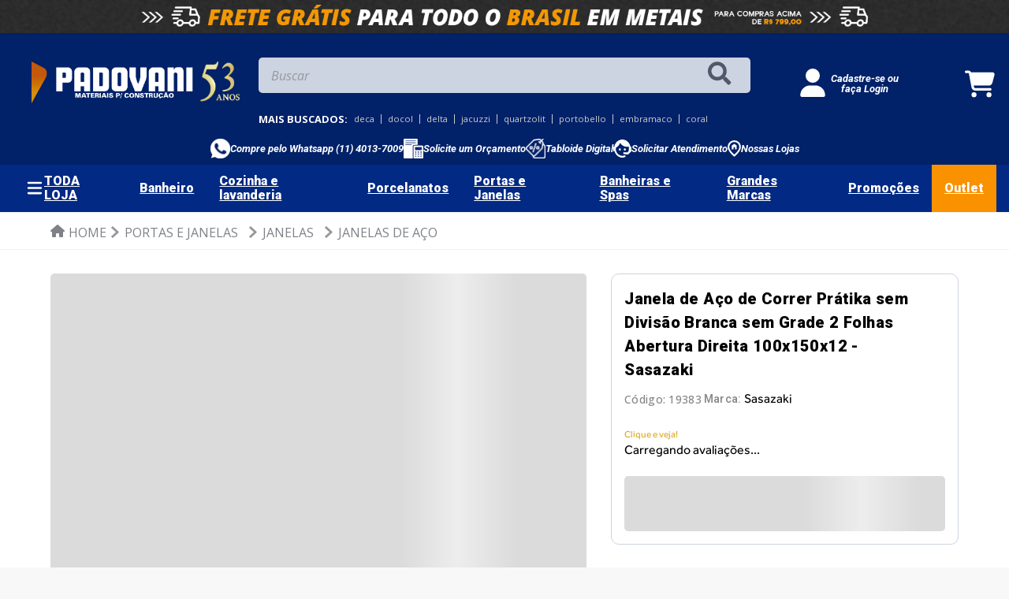

--- FILE ---
content_type: text/html; charset=utf-8
request_url: https://www.google.com/recaptcha/enterprise/anchor?ar=1&k=6LdV7CIpAAAAAPUrHXWlFArQ5hSiNQJk6Ja-vcYM&co=aHR0cHM6Ly93d3cucGFkb3ZhbmkuY29tLmJyOjQ0Mw..&hl=pt-BR&v=PoyoqOPhxBO7pBk68S4YbpHZ&size=invisible&anchor-ms=20000&execute-ms=30000&cb=vcyguokytq7c
body_size: 49202
content:
<!DOCTYPE HTML><html dir="ltr" lang="pt-BR"><head><meta http-equiv="Content-Type" content="text/html; charset=UTF-8">
<meta http-equiv="X-UA-Compatible" content="IE=edge">
<title>reCAPTCHA</title>
<style type="text/css">
/* cyrillic-ext */
@font-face {
  font-family: 'Roboto';
  font-style: normal;
  font-weight: 400;
  font-stretch: 100%;
  src: url(//fonts.gstatic.com/s/roboto/v48/KFO7CnqEu92Fr1ME7kSn66aGLdTylUAMa3GUBHMdazTgWw.woff2) format('woff2');
  unicode-range: U+0460-052F, U+1C80-1C8A, U+20B4, U+2DE0-2DFF, U+A640-A69F, U+FE2E-FE2F;
}
/* cyrillic */
@font-face {
  font-family: 'Roboto';
  font-style: normal;
  font-weight: 400;
  font-stretch: 100%;
  src: url(//fonts.gstatic.com/s/roboto/v48/KFO7CnqEu92Fr1ME7kSn66aGLdTylUAMa3iUBHMdazTgWw.woff2) format('woff2');
  unicode-range: U+0301, U+0400-045F, U+0490-0491, U+04B0-04B1, U+2116;
}
/* greek-ext */
@font-face {
  font-family: 'Roboto';
  font-style: normal;
  font-weight: 400;
  font-stretch: 100%;
  src: url(//fonts.gstatic.com/s/roboto/v48/KFO7CnqEu92Fr1ME7kSn66aGLdTylUAMa3CUBHMdazTgWw.woff2) format('woff2');
  unicode-range: U+1F00-1FFF;
}
/* greek */
@font-face {
  font-family: 'Roboto';
  font-style: normal;
  font-weight: 400;
  font-stretch: 100%;
  src: url(//fonts.gstatic.com/s/roboto/v48/KFO7CnqEu92Fr1ME7kSn66aGLdTylUAMa3-UBHMdazTgWw.woff2) format('woff2');
  unicode-range: U+0370-0377, U+037A-037F, U+0384-038A, U+038C, U+038E-03A1, U+03A3-03FF;
}
/* math */
@font-face {
  font-family: 'Roboto';
  font-style: normal;
  font-weight: 400;
  font-stretch: 100%;
  src: url(//fonts.gstatic.com/s/roboto/v48/KFO7CnqEu92Fr1ME7kSn66aGLdTylUAMawCUBHMdazTgWw.woff2) format('woff2');
  unicode-range: U+0302-0303, U+0305, U+0307-0308, U+0310, U+0312, U+0315, U+031A, U+0326-0327, U+032C, U+032F-0330, U+0332-0333, U+0338, U+033A, U+0346, U+034D, U+0391-03A1, U+03A3-03A9, U+03B1-03C9, U+03D1, U+03D5-03D6, U+03F0-03F1, U+03F4-03F5, U+2016-2017, U+2034-2038, U+203C, U+2040, U+2043, U+2047, U+2050, U+2057, U+205F, U+2070-2071, U+2074-208E, U+2090-209C, U+20D0-20DC, U+20E1, U+20E5-20EF, U+2100-2112, U+2114-2115, U+2117-2121, U+2123-214F, U+2190, U+2192, U+2194-21AE, U+21B0-21E5, U+21F1-21F2, U+21F4-2211, U+2213-2214, U+2216-22FF, U+2308-230B, U+2310, U+2319, U+231C-2321, U+2336-237A, U+237C, U+2395, U+239B-23B7, U+23D0, U+23DC-23E1, U+2474-2475, U+25AF, U+25B3, U+25B7, U+25BD, U+25C1, U+25CA, U+25CC, U+25FB, U+266D-266F, U+27C0-27FF, U+2900-2AFF, U+2B0E-2B11, U+2B30-2B4C, U+2BFE, U+3030, U+FF5B, U+FF5D, U+1D400-1D7FF, U+1EE00-1EEFF;
}
/* symbols */
@font-face {
  font-family: 'Roboto';
  font-style: normal;
  font-weight: 400;
  font-stretch: 100%;
  src: url(//fonts.gstatic.com/s/roboto/v48/KFO7CnqEu92Fr1ME7kSn66aGLdTylUAMaxKUBHMdazTgWw.woff2) format('woff2');
  unicode-range: U+0001-000C, U+000E-001F, U+007F-009F, U+20DD-20E0, U+20E2-20E4, U+2150-218F, U+2190, U+2192, U+2194-2199, U+21AF, U+21E6-21F0, U+21F3, U+2218-2219, U+2299, U+22C4-22C6, U+2300-243F, U+2440-244A, U+2460-24FF, U+25A0-27BF, U+2800-28FF, U+2921-2922, U+2981, U+29BF, U+29EB, U+2B00-2BFF, U+4DC0-4DFF, U+FFF9-FFFB, U+10140-1018E, U+10190-1019C, U+101A0, U+101D0-101FD, U+102E0-102FB, U+10E60-10E7E, U+1D2C0-1D2D3, U+1D2E0-1D37F, U+1F000-1F0FF, U+1F100-1F1AD, U+1F1E6-1F1FF, U+1F30D-1F30F, U+1F315, U+1F31C, U+1F31E, U+1F320-1F32C, U+1F336, U+1F378, U+1F37D, U+1F382, U+1F393-1F39F, U+1F3A7-1F3A8, U+1F3AC-1F3AF, U+1F3C2, U+1F3C4-1F3C6, U+1F3CA-1F3CE, U+1F3D4-1F3E0, U+1F3ED, U+1F3F1-1F3F3, U+1F3F5-1F3F7, U+1F408, U+1F415, U+1F41F, U+1F426, U+1F43F, U+1F441-1F442, U+1F444, U+1F446-1F449, U+1F44C-1F44E, U+1F453, U+1F46A, U+1F47D, U+1F4A3, U+1F4B0, U+1F4B3, U+1F4B9, U+1F4BB, U+1F4BF, U+1F4C8-1F4CB, U+1F4D6, U+1F4DA, U+1F4DF, U+1F4E3-1F4E6, U+1F4EA-1F4ED, U+1F4F7, U+1F4F9-1F4FB, U+1F4FD-1F4FE, U+1F503, U+1F507-1F50B, U+1F50D, U+1F512-1F513, U+1F53E-1F54A, U+1F54F-1F5FA, U+1F610, U+1F650-1F67F, U+1F687, U+1F68D, U+1F691, U+1F694, U+1F698, U+1F6AD, U+1F6B2, U+1F6B9-1F6BA, U+1F6BC, U+1F6C6-1F6CF, U+1F6D3-1F6D7, U+1F6E0-1F6EA, U+1F6F0-1F6F3, U+1F6F7-1F6FC, U+1F700-1F7FF, U+1F800-1F80B, U+1F810-1F847, U+1F850-1F859, U+1F860-1F887, U+1F890-1F8AD, U+1F8B0-1F8BB, U+1F8C0-1F8C1, U+1F900-1F90B, U+1F93B, U+1F946, U+1F984, U+1F996, U+1F9E9, U+1FA00-1FA6F, U+1FA70-1FA7C, U+1FA80-1FA89, U+1FA8F-1FAC6, U+1FACE-1FADC, U+1FADF-1FAE9, U+1FAF0-1FAF8, U+1FB00-1FBFF;
}
/* vietnamese */
@font-face {
  font-family: 'Roboto';
  font-style: normal;
  font-weight: 400;
  font-stretch: 100%;
  src: url(//fonts.gstatic.com/s/roboto/v48/KFO7CnqEu92Fr1ME7kSn66aGLdTylUAMa3OUBHMdazTgWw.woff2) format('woff2');
  unicode-range: U+0102-0103, U+0110-0111, U+0128-0129, U+0168-0169, U+01A0-01A1, U+01AF-01B0, U+0300-0301, U+0303-0304, U+0308-0309, U+0323, U+0329, U+1EA0-1EF9, U+20AB;
}
/* latin-ext */
@font-face {
  font-family: 'Roboto';
  font-style: normal;
  font-weight: 400;
  font-stretch: 100%;
  src: url(//fonts.gstatic.com/s/roboto/v48/KFO7CnqEu92Fr1ME7kSn66aGLdTylUAMa3KUBHMdazTgWw.woff2) format('woff2');
  unicode-range: U+0100-02BA, U+02BD-02C5, U+02C7-02CC, U+02CE-02D7, U+02DD-02FF, U+0304, U+0308, U+0329, U+1D00-1DBF, U+1E00-1E9F, U+1EF2-1EFF, U+2020, U+20A0-20AB, U+20AD-20C0, U+2113, U+2C60-2C7F, U+A720-A7FF;
}
/* latin */
@font-face {
  font-family: 'Roboto';
  font-style: normal;
  font-weight: 400;
  font-stretch: 100%;
  src: url(//fonts.gstatic.com/s/roboto/v48/KFO7CnqEu92Fr1ME7kSn66aGLdTylUAMa3yUBHMdazQ.woff2) format('woff2');
  unicode-range: U+0000-00FF, U+0131, U+0152-0153, U+02BB-02BC, U+02C6, U+02DA, U+02DC, U+0304, U+0308, U+0329, U+2000-206F, U+20AC, U+2122, U+2191, U+2193, U+2212, U+2215, U+FEFF, U+FFFD;
}
/* cyrillic-ext */
@font-face {
  font-family: 'Roboto';
  font-style: normal;
  font-weight: 500;
  font-stretch: 100%;
  src: url(//fonts.gstatic.com/s/roboto/v48/KFO7CnqEu92Fr1ME7kSn66aGLdTylUAMa3GUBHMdazTgWw.woff2) format('woff2');
  unicode-range: U+0460-052F, U+1C80-1C8A, U+20B4, U+2DE0-2DFF, U+A640-A69F, U+FE2E-FE2F;
}
/* cyrillic */
@font-face {
  font-family: 'Roboto';
  font-style: normal;
  font-weight: 500;
  font-stretch: 100%;
  src: url(//fonts.gstatic.com/s/roboto/v48/KFO7CnqEu92Fr1ME7kSn66aGLdTylUAMa3iUBHMdazTgWw.woff2) format('woff2');
  unicode-range: U+0301, U+0400-045F, U+0490-0491, U+04B0-04B1, U+2116;
}
/* greek-ext */
@font-face {
  font-family: 'Roboto';
  font-style: normal;
  font-weight: 500;
  font-stretch: 100%;
  src: url(//fonts.gstatic.com/s/roboto/v48/KFO7CnqEu92Fr1ME7kSn66aGLdTylUAMa3CUBHMdazTgWw.woff2) format('woff2');
  unicode-range: U+1F00-1FFF;
}
/* greek */
@font-face {
  font-family: 'Roboto';
  font-style: normal;
  font-weight: 500;
  font-stretch: 100%;
  src: url(//fonts.gstatic.com/s/roboto/v48/KFO7CnqEu92Fr1ME7kSn66aGLdTylUAMa3-UBHMdazTgWw.woff2) format('woff2');
  unicode-range: U+0370-0377, U+037A-037F, U+0384-038A, U+038C, U+038E-03A1, U+03A3-03FF;
}
/* math */
@font-face {
  font-family: 'Roboto';
  font-style: normal;
  font-weight: 500;
  font-stretch: 100%;
  src: url(//fonts.gstatic.com/s/roboto/v48/KFO7CnqEu92Fr1ME7kSn66aGLdTylUAMawCUBHMdazTgWw.woff2) format('woff2');
  unicode-range: U+0302-0303, U+0305, U+0307-0308, U+0310, U+0312, U+0315, U+031A, U+0326-0327, U+032C, U+032F-0330, U+0332-0333, U+0338, U+033A, U+0346, U+034D, U+0391-03A1, U+03A3-03A9, U+03B1-03C9, U+03D1, U+03D5-03D6, U+03F0-03F1, U+03F4-03F5, U+2016-2017, U+2034-2038, U+203C, U+2040, U+2043, U+2047, U+2050, U+2057, U+205F, U+2070-2071, U+2074-208E, U+2090-209C, U+20D0-20DC, U+20E1, U+20E5-20EF, U+2100-2112, U+2114-2115, U+2117-2121, U+2123-214F, U+2190, U+2192, U+2194-21AE, U+21B0-21E5, U+21F1-21F2, U+21F4-2211, U+2213-2214, U+2216-22FF, U+2308-230B, U+2310, U+2319, U+231C-2321, U+2336-237A, U+237C, U+2395, U+239B-23B7, U+23D0, U+23DC-23E1, U+2474-2475, U+25AF, U+25B3, U+25B7, U+25BD, U+25C1, U+25CA, U+25CC, U+25FB, U+266D-266F, U+27C0-27FF, U+2900-2AFF, U+2B0E-2B11, U+2B30-2B4C, U+2BFE, U+3030, U+FF5B, U+FF5D, U+1D400-1D7FF, U+1EE00-1EEFF;
}
/* symbols */
@font-face {
  font-family: 'Roboto';
  font-style: normal;
  font-weight: 500;
  font-stretch: 100%;
  src: url(//fonts.gstatic.com/s/roboto/v48/KFO7CnqEu92Fr1ME7kSn66aGLdTylUAMaxKUBHMdazTgWw.woff2) format('woff2');
  unicode-range: U+0001-000C, U+000E-001F, U+007F-009F, U+20DD-20E0, U+20E2-20E4, U+2150-218F, U+2190, U+2192, U+2194-2199, U+21AF, U+21E6-21F0, U+21F3, U+2218-2219, U+2299, U+22C4-22C6, U+2300-243F, U+2440-244A, U+2460-24FF, U+25A0-27BF, U+2800-28FF, U+2921-2922, U+2981, U+29BF, U+29EB, U+2B00-2BFF, U+4DC0-4DFF, U+FFF9-FFFB, U+10140-1018E, U+10190-1019C, U+101A0, U+101D0-101FD, U+102E0-102FB, U+10E60-10E7E, U+1D2C0-1D2D3, U+1D2E0-1D37F, U+1F000-1F0FF, U+1F100-1F1AD, U+1F1E6-1F1FF, U+1F30D-1F30F, U+1F315, U+1F31C, U+1F31E, U+1F320-1F32C, U+1F336, U+1F378, U+1F37D, U+1F382, U+1F393-1F39F, U+1F3A7-1F3A8, U+1F3AC-1F3AF, U+1F3C2, U+1F3C4-1F3C6, U+1F3CA-1F3CE, U+1F3D4-1F3E0, U+1F3ED, U+1F3F1-1F3F3, U+1F3F5-1F3F7, U+1F408, U+1F415, U+1F41F, U+1F426, U+1F43F, U+1F441-1F442, U+1F444, U+1F446-1F449, U+1F44C-1F44E, U+1F453, U+1F46A, U+1F47D, U+1F4A3, U+1F4B0, U+1F4B3, U+1F4B9, U+1F4BB, U+1F4BF, U+1F4C8-1F4CB, U+1F4D6, U+1F4DA, U+1F4DF, U+1F4E3-1F4E6, U+1F4EA-1F4ED, U+1F4F7, U+1F4F9-1F4FB, U+1F4FD-1F4FE, U+1F503, U+1F507-1F50B, U+1F50D, U+1F512-1F513, U+1F53E-1F54A, U+1F54F-1F5FA, U+1F610, U+1F650-1F67F, U+1F687, U+1F68D, U+1F691, U+1F694, U+1F698, U+1F6AD, U+1F6B2, U+1F6B9-1F6BA, U+1F6BC, U+1F6C6-1F6CF, U+1F6D3-1F6D7, U+1F6E0-1F6EA, U+1F6F0-1F6F3, U+1F6F7-1F6FC, U+1F700-1F7FF, U+1F800-1F80B, U+1F810-1F847, U+1F850-1F859, U+1F860-1F887, U+1F890-1F8AD, U+1F8B0-1F8BB, U+1F8C0-1F8C1, U+1F900-1F90B, U+1F93B, U+1F946, U+1F984, U+1F996, U+1F9E9, U+1FA00-1FA6F, U+1FA70-1FA7C, U+1FA80-1FA89, U+1FA8F-1FAC6, U+1FACE-1FADC, U+1FADF-1FAE9, U+1FAF0-1FAF8, U+1FB00-1FBFF;
}
/* vietnamese */
@font-face {
  font-family: 'Roboto';
  font-style: normal;
  font-weight: 500;
  font-stretch: 100%;
  src: url(//fonts.gstatic.com/s/roboto/v48/KFO7CnqEu92Fr1ME7kSn66aGLdTylUAMa3OUBHMdazTgWw.woff2) format('woff2');
  unicode-range: U+0102-0103, U+0110-0111, U+0128-0129, U+0168-0169, U+01A0-01A1, U+01AF-01B0, U+0300-0301, U+0303-0304, U+0308-0309, U+0323, U+0329, U+1EA0-1EF9, U+20AB;
}
/* latin-ext */
@font-face {
  font-family: 'Roboto';
  font-style: normal;
  font-weight: 500;
  font-stretch: 100%;
  src: url(//fonts.gstatic.com/s/roboto/v48/KFO7CnqEu92Fr1ME7kSn66aGLdTylUAMa3KUBHMdazTgWw.woff2) format('woff2');
  unicode-range: U+0100-02BA, U+02BD-02C5, U+02C7-02CC, U+02CE-02D7, U+02DD-02FF, U+0304, U+0308, U+0329, U+1D00-1DBF, U+1E00-1E9F, U+1EF2-1EFF, U+2020, U+20A0-20AB, U+20AD-20C0, U+2113, U+2C60-2C7F, U+A720-A7FF;
}
/* latin */
@font-face {
  font-family: 'Roboto';
  font-style: normal;
  font-weight: 500;
  font-stretch: 100%;
  src: url(//fonts.gstatic.com/s/roboto/v48/KFO7CnqEu92Fr1ME7kSn66aGLdTylUAMa3yUBHMdazQ.woff2) format('woff2');
  unicode-range: U+0000-00FF, U+0131, U+0152-0153, U+02BB-02BC, U+02C6, U+02DA, U+02DC, U+0304, U+0308, U+0329, U+2000-206F, U+20AC, U+2122, U+2191, U+2193, U+2212, U+2215, U+FEFF, U+FFFD;
}
/* cyrillic-ext */
@font-face {
  font-family: 'Roboto';
  font-style: normal;
  font-weight: 900;
  font-stretch: 100%;
  src: url(//fonts.gstatic.com/s/roboto/v48/KFO7CnqEu92Fr1ME7kSn66aGLdTylUAMa3GUBHMdazTgWw.woff2) format('woff2');
  unicode-range: U+0460-052F, U+1C80-1C8A, U+20B4, U+2DE0-2DFF, U+A640-A69F, U+FE2E-FE2F;
}
/* cyrillic */
@font-face {
  font-family: 'Roboto';
  font-style: normal;
  font-weight: 900;
  font-stretch: 100%;
  src: url(//fonts.gstatic.com/s/roboto/v48/KFO7CnqEu92Fr1ME7kSn66aGLdTylUAMa3iUBHMdazTgWw.woff2) format('woff2');
  unicode-range: U+0301, U+0400-045F, U+0490-0491, U+04B0-04B1, U+2116;
}
/* greek-ext */
@font-face {
  font-family: 'Roboto';
  font-style: normal;
  font-weight: 900;
  font-stretch: 100%;
  src: url(//fonts.gstatic.com/s/roboto/v48/KFO7CnqEu92Fr1ME7kSn66aGLdTylUAMa3CUBHMdazTgWw.woff2) format('woff2');
  unicode-range: U+1F00-1FFF;
}
/* greek */
@font-face {
  font-family: 'Roboto';
  font-style: normal;
  font-weight: 900;
  font-stretch: 100%;
  src: url(//fonts.gstatic.com/s/roboto/v48/KFO7CnqEu92Fr1ME7kSn66aGLdTylUAMa3-UBHMdazTgWw.woff2) format('woff2');
  unicode-range: U+0370-0377, U+037A-037F, U+0384-038A, U+038C, U+038E-03A1, U+03A3-03FF;
}
/* math */
@font-face {
  font-family: 'Roboto';
  font-style: normal;
  font-weight: 900;
  font-stretch: 100%;
  src: url(//fonts.gstatic.com/s/roboto/v48/KFO7CnqEu92Fr1ME7kSn66aGLdTylUAMawCUBHMdazTgWw.woff2) format('woff2');
  unicode-range: U+0302-0303, U+0305, U+0307-0308, U+0310, U+0312, U+0315, U+031A, U+0326-0327, U+032C, U+032F-0330, U+0332-0333, U+0338, U+033A, U+0346, U+034D, U+0391-03A1, U+03A3-03A9, U+03B1-03C9, U+03D1, U+03D5-03D6, U+03F0-03F1, U+03F4-03F5, U+2016-2017, U+2034-2038, U+203C, U+2040, U+2043, U+2047, U+2050, U+2057, U+205F, U+2070-2071, U+2074-208E, U+2090-209C, U+20D0-20DC, U+20E1, U+20E5-20EF, U+2100-2112, U+2114-2115, U+2117-2121, U+2123-214F, U+2190, U+2192, U+2194-21AE, U+21B0-21E5, U+21F1-21F2, U+21F4-2211, U+2213-2214, U+2216-22FF, U+2308-230B, U+2310, U+2319, U+231C-2321, U+2336-237A, U+237C, U+2395, U+239B-23B7, U+23D0, U+23DC-23E1, U+2474-2475, U+25AF, U+25B3, U+25B7, U+25BD, U+25C1, U+25CA, U+25CC, U+25FB, U+266D-266F, U+27C0-27FF, U+2900-2AFF, U+2B0E-2B11, U+2B30-2B4C, U+2BFE, U+3030, U+FF5B, U+FF5D, U+1D400-1D7FF, U+1EE00-1EEFF;
}
/* symbols */
@font-face {
  font-family: 'Roboto';
  font-style: normal;
  font-weight: 900;
  font-stretch: 100%;
  src: url(//fonts.gstatic.com/s/roboto/v48/KFO7CnqEu92Fr1ME7kSn66aGLdTylUAMaxKUBHMdazTgWw.woff2) format('woff2');
  unicode-range: U+0001-000C, U+000E-001F, U+007F-009F, U+20DD-20E0, U+20E2-20E4, U+2150-218F, U+2190, U+2192, U+2194-2199, U+21AF, U+21E6-21F0, U+21F3, U+2218-2219, U+2299, U+22C4-22C6, U+2300-243F, U+2440-244A, U+2460-24FF, U+25A0-27BF, U+2800-28FF, U+2921-2922, U+2981, U+29BF, U+29EB, U+2B00-2BFF, U+4DC0-4DFF, U+FFF9-FFFB, U+10140-1018E, U+10190-1019C, U+101A0, U+101D0-101FD, U+102E0-102FB, U+10E60-10E7E, U+1D2C0-1D2D3, U+1D2E0-1D37F, U+1F000-1F0FF, U+1F100-1F1AD, U+1F1E6-1F1FF, U+1F30D-1F30F, U+1F315, U+1F31C, U+1F31E, U+1F320-1F32C, U+1F336, U+1F378, U+1F37D, U+1F382, U+1F393-1F39F, U+1F3A7-1F3A8, U+1F3AC-1F3AF, U+1F3C2, U+1F3C4-1F3C6, U+1F3CA-1F3CE, U+1F3D4-1F3E0, U+1F3ED, U+1F3F1-1F3F3, U+1F3F5-1F3F7, U+1F408, U+1F415, U+1F41F, U+1F426, U+1F43F, U+1F441-1F442, U+1F444, U+1F446-1F449, U+1F44C-1F44E, U+1F453, U+1F46A, U+1F47D, U+1F4A3, U+1F4B0, U+1F4B3, U+1F4B9, U+1F4BB, U+1F4BF, U+1F4C8-1F4CB, U+1F4D6, U+1F4DA, U+1F4DF, U+1F4E3-1F4E6, U+1F4EA-1F4ED, U+1F4F7, U+1F4F9-1F4FB, U+1F4FD-1F4FE, U+1F503, U+1F507-1F50B, U+1F50D, U+1F512-1F513, U+1F53E-1F54A, U+1F54F-1F5FA, U+1F610, U+1F650-1F67F, U+1F687, U+1F68D, U+1F691, U+1F694, U+1F698, U+1F6AD, U+1F6B2, U+1F6B9-1F6BA, U+1F6BC, U+1F6C6-1F6CF, U+1F6D3-1F6D7, U+1F6E0-1F6EA, U+1F6F0-1F6F3, U+1F6F7-1F6FC, U+1F700-1F7FF, U+1F800-1F80B, U+1F810-1F847, U+1F850-1F859, U+1F860-1F887, U+1F890-1F8AD, U+1F8B0-1F8BB, U+1F8C0-1F8C1, U+1F900-1F90B, U+1F93B, U+1F946, U+1F984, U+1F996, U+1F9E9, U+1FA00-1FA6F, U+1FA70-1FA7C, U+1FA80-1FA89, U+1FA8F-1FAC6, U+1FACE-1FADC, U+1FADF-1FAE9, U+1FAF0-1FAF8, U+1FB00-1FBFF;
}
/* vietnamese */
@font-face {
  font-family: 'Roboto';
  font-style: normal;
  font-weight: 900;
  font-stretch: 100%;
  src: url(//fonts.gstatic.com/s/roboto/v48/KFO7CnqEu92Fr1ME7kSn66aGLdTylUAMa3OUBHMdazTgWw.woff2) format('woff2');
  unicode-range: U+0102-0103, U+0110-0111, U+0128-0129, U+0168-0169, U+01A0-01A1, U+01AF-01B0, U+0300-0301, U+0303-0304, U+0308-0309, U+0323, U+0329, U+1EA0-1EF9, U+20AB;
}
/* latin-ext */
@font-face {
  font-family: 'Roboto';
  font-style: normal;
  font-weight: 900;
  font-stretch: 100%;
  src: url(//fonts.gstatic.com/s/roboto/v48/KFO7CnqEu92Fr1ME7kSn66aGLdTylUAMa3KUBHMdazTgWw.woff2) format('woff2');
  unicode-range: U+0100-02BA, U+02BD-02C5, U+02C7-02CC, U+02CE-02D7, U+02DD-02FF, U+0304, U+0308, U+0329, U+1D00-1DBF, U+1E00-1E9F, U+1EF2-1EFF, U+2020, U+20A0-20AB, U+20AD-20C0, U+2113, U+2C60-2C7F, U+A720-A7FF;
}
/* latin */
@font-face {
  font-family: 'Roboto';
  font-style: normal;
  font-weight: 900;
  font-stretch: 100%;
  src: url(//fonts.gstatic.com/s/roboto/v48/KFO7CnqEu92Fr1ME7kSn66aGLdTylUAMa3yUBHMdazQ.woff2) format('woff2');
  unicode-range: U+0000-00FF, U+0131, U+0152-0153, U+02BB-02BC, U+02C6, U+02DA, U+02DC, U+0304, U+0308, U+0329, U+2000-206F, U+20AC, U+2122, U+2191, U+2193, U+2212, U+2215, U+FEFF, U+FFFD;
}

</style>
<link rel="stylesheet" type="text/css" href="https://www.gstatic.com/recaptcha/releases/PoyoqOPhxBO7pBk68S4YbpHZ/styles__ltr.css">
<script nonce="j_qGwtMimbqzaJU4YN_oGQ" type="text/javascript">window['__recaptcha_api'] = 'https://www.google.com/recaptcha/enterprise/';</script>
<script type="text/javascript" src="https://www.gstatic.com/recaptcha/releases/PoyoqOPhxBO7pBk68S4YbpHZ/recaptcha__pt_br.js" nonce="j_qGwtMimbqzaJU4YN_oGQ">
      
    </script></head>
<body><div id="rc-anchor-alert" class="rc-anchor-alert"></div>
<input type="hidden" id="recaptcha-token" value="[base64]">
<script type="text/javascript" nonce="j_qGwtMimbqzaJU4YN_oGQ">
      recaptcha.anchor.Main.init("[\x22ainput\x22,[\x22bgdata\x22,\x22\x22,\[base64]/[base64]/[base64]/KE4oMTI0LHYsdi5HKSxMWihsLHYpKTpOKDEyNCx2LGwpLFYpLHYpLFQpKSxGKDE3MSx2KX0scjc9ZnVuY3Rpb24obCl7cmV0dXJuIGx9LEM9ZnVuY3Rpb24obCxWLHYpe04odixsLFYpLFZbYWtdPTI3OTZ9LG49ZnVuY3Rpb24obCxWKXtWLlg9KChWLlg/[base64]/[base64]/[base64]/[base64]/[base64]/[base64]/[base64]/[base64]/[base64]/[base64]/[base64]\\u003d\x22,\[base64]\\u003d\\u003d\x22,\x22ZBIHfcK7AFLCq20gwo0EKMOnw40GwodpJXRNHQYyw4kzM8Kdw4/DqT8fdSjCgMKqcH7CpsOkw6pOJRpUDE7Dg2bCuMKJw43DrcKaEsO7w7oiw7jCm8KwGcONfsOTOV1gw5VAMsOJwohFw5vChnLCqsKbN8Ktwp/[base64]/[base64]/CnMKqwr5zwqbCuUnDpMKycMO2w5plwqjCmwjCi1pbTyrCgsKHw6ZeUE/[base64]/Dl8Ocw5bDl2IZw4/Du8KQwqHDjGzCssKXw4nDnMOZU8KSIwM1MMObSG9bLlIEw5Bhw4zDiyfCg3LDksO/CwrDghTCjsOKNcKJwozCtsOSw4USw6fDn0bCtGwMYnkRw7PDsADDhMOAw4fCrsKGecOKw6ceHjxSwpUgDFtUPzhJEcOOOQ3DtcKaeBAMwqgpw4vDjcKjQ8KiYh/CmStBw5cJMn7Cv3tEc8O8wpLDo1bCvFh9d8ObSyBawqHDtU46w4Q6aMK6wo7CkMOqNcO2w6rCtVTDlUpYw4tFwpzDkMOFw6JsF8KEwozDkMOTw7oAEMKdYsORE3PClRPCjMObw5tHRcOoA8KBw7F2JcKjw6vCpnICw4TDpgfDrwskJCMEwrJ1T8Kyw5PDiXjDssO/[base64]/CsCLDuzfDoMKHE8Ofw5LDl2LCtsOiL8OWw7NPFx8le8O2w6BSKE/DhsOiFMODwpjDvnc7BiPCoBsGwppCw67DjwvCnRw7wrbDl8Kiw6IcwqrCo0Y8IsKxW04Xw59bN8KiYgPCvMKTRC/DkVkjwrVZXcKBAsOOw4J+WMKGSDvDi2wKwpovwrwtXwRDD8KyK8K6w4pXIcKHHsOHXER2wrHDvBHCkMKXw49vcVUBR0wBw7DCi8Ktw4/CkcOrUD/DtGxveMKtw4wVZcO6w67Co0gDw7vCssORERNBwo02ScOzbMK1wohaLGbDqXsGRcOlBlrCo8K0W8KabnTCg3nDtsO2JFANw7cAwr/CtXDDmzTCtzHDhsOTwobCnsKPYMOrw71YKsKpw68Ww7NKF8OsHQ3ChhwHwqbDjMKGwr3Dm2jDmQjCvRlfK8OJQsKkFCvDlMKew5Znw4wOYRzCqH3ClcKIwr7ChsKUwobDicK5wojCrV/Dph4sBgfCsAhpw6HDtcObJU8LOA1ew6/CsMOqw709b8Ona8OQIFgcwrfDq8Oawq7CgcKBahLCvsKEw6lZw53ClTkeA8K+w6ZEOjXDmMOAKMOVOXzCrmMqak1mdsOwW8KpwppaBcOowp/Ctx5Bw63ChMOjw5LDt8KswpXCt8KDRMKJf8OSw4JKc8KAw6l2G8OFw7nCrsKOY8OvwrIyCMKcwq5Lwr/CocKPDcOlJlfDmRIFWMKww70xwrFzw5x/[base64]/[base64]/DuHzCvm/[base64]/Dgg/Dt1g3wqfCvnnDgUJlwpQtwrvCqDTDnsKUw5QkWhMkbMKsw7/DvcOgw5DDpMOgwr7Ck2cdVMOqwrp/w4nCscKNLElcwprDiVYAO8K3w7vDp8O3K8O9wpYfAMO/L8OwRkdew7oGJcOUw7TDmRDCqMOsUjgRTD0Cw63CvxxUw6jDkzlTe8KcwoVjb8OXw4jClU7DicKHw7bDvHxUdSDDpcK8aG/[base64]/[base64]/[base64]/DpRzCvC9PYsOzFcKJLWfDgADDgVp4IcKawrLCn8Ksw6BRSMOoGMKLwpnCp8KsDmXDnMOdwp01wp8bw63CqsKvMHzCr8KjVMKqw5TCmsOOwpQswrlmWwrDuMKFXXjChhbCs2YId0pYZ8OJw43CiF9LKnvDjMK/N8O4FcOjNGEcZUotDiXCkzXDiMKkw5nCiMKRwrN8w7zDmR3DuSnClDfClsOmw5bCv8OXwrkUwrcuPghOcn4Pw5rCllnDjXHCrzjCncKlBAxaeEVvwoAhwqttUcKMw7pTYWHClMK4w7bCs8OYTcOZacKiw4HCtsK4w5/Dox3CiMOdw7bDsMKvCUo9wozDrMOdwo3Dnm5Aw5/DgMK9w7zCuC0Sw4UtJ8KnfRfCjsKUw5Uqa8O1A2vDvC59J0dSV8KEw4IedwPDjzfCvCZsYwlkRSzDsMOgwpjCpFzCiyYkeA59wpoOPV4WwqfCscKhwqZMw7ZQw7jDtsOkwrA6w6M7wrnDqz/CqCHCjMKkwrbDpjPCsj7DncOXwr8SwptLwrloM8OEwr/DhQMnWcKkw6IeU8OZN8OxfMKGYRcvFsKuTsOtSVVgYmpTwoZEw5TDlXgVQMKJKBMBwp9KGFnCtEbDt8O0wqYnwqXCs8KrwpnDhH/Dp3QGwp0vecOsw4NXw4nDt8OPCsKpw57CvSZbw4wUNMKEw4IgfmYMw6zDoMK0DcODw4ADYAnCscOfRcKfw73CicOjw5FfBsOSwqbCo8OmV8K7Xw/[base64]/CisK7w4YZw6ZvU3sawq/DmsOAwrLCjFrClsO6w4wMKcOvG2EmDX4nw6zDsy7ChMOCRcK3wq1Nw50jw5lGaSLCtltof1gaXAjCuAXDgsKNwoIPwqHDlcOIWcKKwoEaw7bChQTDhB/CkXVqHX87WcOcCTFlwoDCqw9wFMO2wrBkHkTCrl1Pw5JPw5plcHnDiBU9woHDu8Ocw4EqCsKzwplXdGbDondEAXMBw7zCisKVF3UQwoPCq8K5w4DCvcKlA8KLw4/CgsO5w49GwrHCkMOKw79pwojCqcOuwqDDhyZDwrLCtBvDisOUK0nCswHCmwnCsiJKIcKzJhHDkwhzw51Gw4Zgwq3DgjoWwph4wpTCmcKvw4N6w57DicOoN2p4BcKoKsO2MsKIw4bChFjCiXXChC0/w6rCtBfCgRAbdsK6wqPCtsKlw5/DhMOlw6vCmMKacsKdwqDCllTDkmzCqMOzfcKtNcORCw5ww7DDjWjDr8KIL8Oib8ODPisrZ8O9RcOjSgbDkgcGbcK3w7XCrcOEw7/CpjIFw6Ezw6IEw5xFwp7CvTnDm29Rw5XDmw7CjsO+eho/w4Jaw70KwqsIFcOwwrIqLMKYwqjCgsKkasKPWxV2w5bCusKbLBxRHl/CgsK1w57CqnfDjhDCncKCPjrDu8OOw7bDsQ86cMKMwowNSn8xQcO9wpPDqTjDtiZMwoUIfsOGHWUQwr3DpsKMT1U+HijDgsKJO0DCpxTDnsKRZsOScWUZwqAJUMOZw7bDqilgLcOrZcKhG2LChMOQwqVdw6LDhkfDhMKFwpUqcwg/w7LDpsOwwok2w5UtFsOUTx1Fw5DDj8KMHkPDszDCnzFFU8Ohw7N2PMOkViJpw7/Dgl5Aa8K2WcO1wo/DmsOKTcKjwqzDhFDDuMOGDjErVBA3eljDh3nDg8OVGsORKsONUyLDkz8wSxZhC8KFw7s3w7DCvS0BAAlkFcOFw71iQmQcfiJ7w5FFwok0N3lYAsO0w55dwrsrRlRiFnhzKAbCncOPP3IFwpbDs8K3F8KoU3nCnwfCqjEHSBvDoMKzXcKUVsOjwqDDknDDtxZ/[base64]/Dq1kuHhnCvzw2w50Gwog6wqjCiFPCrcO/w6XDuRd/wpLCvMORDSzClMODw75xwpjChWx+w7p5wrI+wql2w5nDmMKrdcOwwrNpwqlzHsOpI8OQVnbDmnjDr8KtQcKmS8OswpcIw4hHLcOJw4EXwpVUwosVAcK7w7DCocOZdHUHw7MywoTDhMKOPcOZwqLCisKwwqYew7/ClMK4w63CsMOEFhAYwqx/w7sgDRFFw7p7JMOVYMOqwophwrdXwrPCtsKFw7siLsKkwonCvsKONH3Ds8K1ExxOw4FZDWDClMOIJ8OUwoDDncKcw4TDhid5w4XCnMKvwoIQw7nCvRbChMOHwpjCosKuwqpUMX/CsElYXMK9RsKWcMORJcOseMKow4Z6LlbDoMKKI8KFRCtnJcKpw4otwr/CicKuwrEQw4fDk8OWwqzDjVFcXgt8bTUPI27Dn8OPw7jCg8OqdgYLERXCoMKTJy55w7hMSEAew6Ipfxp6CMK7w43CggFidsOFZMO5UMK/w7Z1w6XDuQlYwp/[base64]/DrjZOBg1FQsK2VsKMKQ3ClcO7GMKXw6gFX8KhwrJ5ZMKpwqYzR0XDjcOOw5bCi8OHw7I7Tyd2wpjCgnokWWLClQgIwrNvwp7DjHonwq0DOQVQw6Y2wrrDk8K+w7vDpQ5xw5QAMMKXw5MJM8KAwp/CjcKkScKyw54cRnoTw6DDpcOLUBHDg8Kcw61Xw7rCgkMXwqhSbMKHwq7Cp8KLIcKABhPCgQ59c2bCgsKrI0/[base64]/w5JZwo3DvRfDucK4w47DvcKkwqTDocOowoJOMcOJCmg+w4QTD1kyw7UAwrXDu8O0w5N2VMK+XsOyX8KeD1rDlmvDmR1+w5PCqsOxSDESZGjDgi40AUDCi8KGR3DDtybDhGzCu3UDwp9zczfCk8OfScKcw5zCu8KFw5/CgW0ENcKOZTPDrMO/w5vDiC/CmizCo8OQXMKWZ8Ktw79VwqHCiQ9OSWwow6tew4pdemdhWFd5w5Q2w4xRw5fDg30IH3bCiMKqw6V0w7Mew7vCi8KzwrHDgMKeZ8KVdCdewqBQw6UQwrsQw4UpworDhnzCnmzCisOAw4A3MWpQwr7DkcOubMO/[base64]/[base64]/[base64]/S35XRW7CjiPDvsO3CzrDkAVuw4DCjWXDoj/Dv8OqBGbDqj3DscOiGBZBwqc5woItIsOmP1Fcw5/DpCXClsK0EU3CvEfCuBBywq7Dk1bCq8O/wofDpxpQT8O/[base64]/CmgDCl1NiCMOZfgvDnCZLw7/DqEUWwrhKw742F2XDkMOlDMKbW8KGVsOSasKCbcOHViFSJsKzacOFZ35kw73CrDbCjkfCpj7CgE/DgD51w7Y1OsO/[base64]/DuMKDw7JaOCbCqMKkFW0Hwr3DjcKcIR8bIcOgwrvDnwnDgcOrUXBCwpnCmsK7HcOIdk/CiMOVw5/Cg8KawrDDgD1mw7VpAwxTwpsWSlloQE3Dj8OqeEHDtVrDmFDDgsOrX1LCmMKgNBXCkX/CmiF9IcOJwqnCvm/DuHAeEV/DjVbDtsKDwqUiBUhUScOPRsKRwpDCucOPIQfDoB3CicKzKsKGwrXDjcKZfTbDkH/Dmwl5wqLCqsOQHcOzfxc8fGPDocKrO8ODMsKKDG3DssKMJsKoG2/Djy/Dj8OPFsKjwqRfw5zCkMOfw4zDlw0YEXPDr08dw6jCqMKGQcKFwovCvBbCpsOdw6nDjcKIehnDkMKYf18tw5pqHV7Ch8OZw6jDuMOUNwJ0w6I/w7TDtXlLw58eXF7DjwBaw4DDvHvDjR7DucKGfSbDlcOxwqLDjMK5w4oARjIrwrIcG8OSZ8OFC2LClMK6wqXCjsOYI8OWwpkUAMKAwq3Cn8KywrBML8KVQ8K7DB/CqcOjw6Uuw41zwp7DhUPCusKTw7XDpS7Dl8KwwqXCpcKkYcOPS3sRw5TCuQ57LcKwwr3ClMK0w7LCjMOadcO0w6nCg8K3GsOkwrDDpMKmwrzDsC0mBU4Owp/CsgDCokcWw7NBEwpEwqUrbsOFwq8BwqjClcOBA8KkRmF8aGzCvcOLEBxHdsO6wqIsC8KKw5/Ck1YAbMK4F8OCw6PDmj7DnMOyw4hDQ8OCw4LDnytqwqjCssORw6QRK2ELUcO8XlPCt0Qew6U9w7LCvHPCjw/CvMO7wpYHwo7CpXPCpsK9woLCvQLDqMOIZcOaw6AbfSjCocK2VDUowr5vwpLCqcKCw5rDkcOqQsKHwplfQDzDqcO+UMKUQMKwK8Otwo/ChnbCk8Kxw4jDvmd4DBAdw5MKWSzCk8KrCUQ1G3kYw4dmw6/DlcOSGjDCucOaF3zDnMO0w6bCqX7ChsKdRMKEesK2woZDwqBvw5/DkgvCgG7Dr8Kmw4B4QkFuOMKtwqDDlEPDn8KOADDDo1U0woDCsMOrwqMywp7ChMOiwo/DjE/DllUUSm/[base64]/DjAgdVHtUw7TCpmPCpsK3w4PDg1h4EcKkbS/CoFbDrAjDrxvDjgvDjMOmw5zCjgJlwqIvPcKSwo3DvjPCn8OqWsKZwr3DgCUlWGHDjcOdwpfDnksMbn3DtsKVW8Kbw71swo/[base64]/OCVUw7fDksKsOX3CgMOQScO5wo4iwpjDv8ORw47CoMOYw6fCssOLScKkC3DDvMOHZU4/w5/DnzjCpMKrJMKowopgw5PCs8O2w5x/[base64]/CmMKKwowLw7DCk8KAw7nDmEHDnsKZwpHDvADClcOow4rDpSrCmcKVNwDDt8KPwovDtSbCgTXDmVsPwrZcTcOIaMObw7TCtTPCs8K0w5VeQ8OnwrTCicKLEDs1wqHCiXjDqcO1w7sqwp8YF8KjAMKaWMOfTS03wppbMcOFwp/CqWvDgT1QwrHCvcK9acOxw68IaMKydh9Wwrdswq4YScKpJMKfT8OuYmh/wrfCvsOMPEAyYVNRO1ZcdjbDq3waLsOgUcO0w7vCqcKaZgczX8OjORMgasKew5zDqT9pwqJZYR/CikhxVVvDrsO8w7zDj8KtKzHChFB8MwPCumDDjcKsOEvCn0UHw77CpsKEw6DDiAHDm3F0w73ClMOxwoM7w5/ChsKgecOiD8Ocw4/CncKZBm8iDkHDnsKKJsOswoIwIcKvPxfDuMO/I8KpLhDDjFzCn8Obw6bCoW3CgsOxIsO/w7rCgSMwES3ClTAvw5XDlMK0YsOeZ8K8MsKXwr3DklXCicKHwrnCk8O3ETdiw4PCpcOrwqXCjjBqSMOJw6PCp0wBwq3DpsKEw6XDhsOswrLDksOAHsOZw4/CqkDDs0fDsgEIw4t5w5PCuWYBwoHDjcKBw4/Csw9zBjtgXMOQS8K/bsKdYsK4bidCwqJVw5YGwr5tG1vDjQp8M8KSG8Kgw5AzwovDqcKtaErCskE7woJIwrPCsG5/woNKwo4dDGfDk2V/J2Rkw5bDhMOKLcKsNk7Dt8OdwoR/w5/DmsOANsK0wrJ/[base64]/CgMKdw4ZGb14Od8Oaw5k7ZmdePAQGBBjDqMO2wqsMCsKxw5htZMKdRWDCkRvDucKNwp3DvBwpw43Cv0tyBMKPw7/[base64]/[base64]/DmixxVsOZw4Jdw47DhsKQw5DDmsKPOcKGwolBFMOvXcKaXcO+M250worCm8KkOMOheAIfF8OxHQfDgsOiw5I4UzjDj3TCmjbCvsK/w7rDthvCpxXCrcORwpUww5JbwrcVw7bCv8KFwofDoThXw5J1YFvDq8KAwqxLY1wpdDhnZ0fDlMKmUwgwJx5oQMOgK8O0I8KZdQ/CgMOIGS7DuMKhC8Kcw7DDujdRLRUFwoANF8O3wq7Cqg17EMKOLC3ChsOgw7Jew78VBcObAizDjzDCsAwUw6Irw5LDrcKzw4vCu3ZCO0ZeT8OKRMOhI8OLw4nDoCYKwo/ClsO2URsMYMOYYsOgwpnDmcOeCgHDjcK2w5gjw4IASj/[base64]/DgmMLYTxfw63DiwY3w7nCsTDCgkvCuGYPwoZAUcKiw598wp17w5oYEcK+wonCvMKow4VmeHPDhcOofjFYCcKzV8O6GTjDq8O5dsKGBjR3RsKQSTvCkcOYw53DlsK1BwDDr8Ofw7XDtsK1JS4bwqzCnEvCnU4Aw6IiQsKHw5k/wpkqR8OPwoDClFbDkgIJwoXDsMKNAH3Do8OXw6cWIcK3RzXDkWTDj8O+w4LDoA/ChcKPRzPDjznDoTVTa8KEw4kJw6Iww6wTw5h7w60+Pk1yRAFLKsKvw7zDiMKsflTCjnvCisO9woNxwrzCisKPEh7CpGVafMODJcOFBzvDkjcsIsO0DRfCsHnDnFwdw55BWFLDswNjw6sRaiPDt2bDicKWSjLDkFLDsj/DpcOrbg40LTMLw7BKwo0swq58axRgw6bCs8Kuw7bDliI2wqkHwonDksOYw7Akw4HDu8Opemcrw4NXTTpkw7TCuStnL8OZwrLCow9WVFTDslVjwo/DlVlPw7vDusOQdzY6BC7DlmfCtgEZdgJLw5F9w5gGPsOCw4LCocKAQxEuwr9QGDrDisOZw7UUwpp2wojCpU3CsMKoNVrCrB9cDMOiJSLDqjIRSsK8w70uEkFoVMOTw6FPLMKsDcO/Elx3ClzCg8OVZMOPTnfCssOEPSzClUbCmxAewqrDvlgIQMONwoPDu3IjKzZjw7/DtcKuQCY8JMOnF8Krw4PDvUTDvcOgaMOuw4hGw6vCtsKSw7/CowDDiUHDu8OFw4TCpRXClmrCssKzwpw9w6h8wptMTgh3w6nDgMKHw7U1wrLDj8K1X8Ovwo8SAcOew7wKDH/[base64]/DnMOcMsONc8KkWVJRwrHDlnpSAzbCgXhOKcKQDTtSwqnCncK2OUvDjsKaJMKBw43Dq8OjFcOjw7Qmw5TCqMOgNsOqw5vDj8KhWsKfCWbCvAfCniweXcKAw5XDgMOYwrBWw6Y/csKiwollZxHChQYdacO/DcOCdRNDwrlhdMOxAcK2wobCtsOFwoJza2DCq8OxwpzDnyTDoALCqsOhFsK0w7/DgknDlj7DnGbCuS02wpskF8OLw7TClcKlw4Aqw4fCp8OBQgxvw75Wf8O6dF9Xwp89w4LDuUJ7LFvCkDHCl8KRw6MecMOywpsVw5kMw5vDnMKZB1liwp/CtUERdcKPGcKsN8OwwprCg3EEYMKjwqPCssOxLx5Xw7TDjMO6wphtbMONw6rCkDUdbnrDljfDrsOYwo0gw4jDlsKGw7TDtjDDiW/CuSTDi8OBwqhrw6VaWsKKwqd9RD4DTcKBO3VPAcKvwoBqw7TCoxHDu3HDlG/Dr8KMworCqmjDisO7wrzDin3CssOpw6DCn34hw484w4tBw6UsYU4rEsKtw60NwqDClMOFwr3DksOzRCTCssOobTswAsKsVcOgDcKKw51nTcOVw44VUgfDocKLw7HDhHd+w5fDpz7Cml/Cumkme059worDr3fCkcKEWsK7wpsDC8KvEsOdwoTChmtIYFEbAsKVw7IDwrNDwrFOw6zDmQHCmcOQw7E/[base64]/CusO/w78pwq8Tw4EYFMKjAsOgwp0IwpoUHmbDqcOWwqkZw6XCmipuwrgjccOrw6XDncKNQsKWNkTCvMKsw5jDtihHaml3wrp7FsK0PcOBXwLCscOKwrTDnsOHXcKjcn4oARZrwqPCsAUwwp/[base64]/[base64]/DsT/CnUHDqkLDkSAVwpETwonCpsO6w6czw7YKJ8OmIQ1ww5XCv8O+w4/DtlJLw6Mvwp/[base64]/CmsODU8OKwqHDggvDrhjCkQfDkzcTXsKUw75mwoIJw6Fdwp4awpbCvwbDpkx/bSlnET3CgcOyacO0SGXCtMKFw5ZkfgkXCMKnwos8DH8CwpwtOMKhwr4/[base64]/w5rCp8KwwoIYw6TCvsKqw7UQD2wdMsKUw7jDrw45OcO/[base64]/DjsO3WG7DsAdkwpt6wpMVQ8OZZRvDsw0mQsOyLsKlw5jDhMOfWldHEcOdFmcjwo7Dq1tsIXp8Pn1UcBQrM8KVXMKwwoAwasOQCsOJOsKtIMO2TMOmfsK+acO/wqoaw4YpZsOOwpkfdTtDAVBrZMK7TjFJFQ9qwoDCiMOiw4Fgw4Y8w44pwpBmNwtke1DDosKiw4MCb2XDlMOGe8Kuw5bDncO4c8KxQh/DoVzCtCIZworCm8OcKiLCi8OEb8OFwqsAw5XDmR8+wrZSKkMKwoXDpGPCvcKdEcObw4fCg8OPwoPCsx7DhsKDc8OzwrsrwpjDs8KMw5DCqcKrbcK9RkZyTcOpdRfDt0fDv8KWbsOWw6DDpMK/I14GwqnDrMOnwpJYw6fClxHDu8Olw63Dg8KXw7/[base64]/a8KdG3UlG8KDwrwiw67Cj8K2w65MLD/Cj8OPw5nCjBFVGjEDwonCgUYKw6PDqUrDlMKtwoE5VQPCncKWNAbDusO7elDCqyvCrVhxWcK2w5XCvMKFwppKM8KKAsKjwrUdw5jCnyF5aMOMTcOFbAQ9w5nDhHNswqlrDsKCesOfGGnDmm0tV8Ogw77CtnDCi8OKR8OYRV0uH1Ynw69VBi/DhEIrw7rDp2zDhFd8RDHDvFPDocO9w5huwofDgMKVdsOAQRNsZ8OBwpZwO2fDncKcKcKswrDDhxRtO8Kbw4JpcsOsw6IAeHx7wp1ywqHDtVBYD8K2w6TDrMKmM8Kyw6lIwr5Gwpkkw6BMIQ0YwqnCmcKrZSbCvwpAdMKpCcOXEsKXw6wpKAfDjcOHw6DCqMK/wqLCmTrCsHHDpTfDtHPCgh/CnMOrwqfDhEjCvzBHRcKVwpDCvzjCsWXDnUQjw4g4wqTCtsK+w6vCsB0ObMKxw6jDn8KYJMOTw5zDjcOXw5DCnS8Ow6sQwoU2w5xTwq7CqRFPw5J7J3/DmsOYDBPDrGzDhsO4E8Ohw4pbw7I4N8O5woHDmMOAV1nCrBsFHjzDrEZcwrhiw6jDt0AaLXzCq0c/PcKDTENsw5paNRF3wrXDhMKKWRZMwqIJw5pMw6UnJcOHcsOfw4TCrsKswpjCicO3w5FnwoDCqgNhwqvDkjPCvsKVC1HCknTDkMKWNsKoB3Qfw5Yow7ROO0/Chx16wqgNw7t5KF4kVsOtLcOmS8KXEcOSw65Jw6fCncOCL1LCii9gw5gLFcKPw6vDgXhLY2nDoD/DpkNiw57CjhUiQ8O8Fh7CgEHChD1eYTrDqsOlw7YEasKXHcO5wqlhwrxIwrgAUDhVwo/Dj8OiwozCr0YYwpXCs2sdMUN9OMOwwojCqGfCqQZ2w63CthNQGmlgAMK6H3HCsMODw4LDs8KEOn3DkGIzM8KHwr5/[base64]/wph8esOGwqLDn8OqA3nCmCzDmsOowo0qwo5Twoc1JjnCrUgIwrpNcTbDr8OuR8KqBULCklpvYsOywp9mY0MvRsObw4/CmT1swqnDkcKZw7DDmMOmNT51eMK5wqPCusKFfiLCvMOuw7DCuB/Cq8Otwo/CncKtwqgXNzPCvsOEUMO2SwzCnMKHwoTCuC4iwoXDum8iwobCqzswwofDo8KkwqJrw4omwq3Di8KIHsOhwoXDlgRmw5Row69Cw5nCs8KFw68Uw7BDBcO/fgzCpEPCuMOIw6Enw6gyw4gUw7IPWyhVUMK3NcKjwr08PkzDiy3Dl8OXa1kwAMKeH2pQw6kEw5fDscO6w6HCvcKqKsKPVMOyc0HDncKPKcO0wq/CocOmC8KowrDDggLCpHrCuCLCty8rHsOvH8OrdhjCm8KnD18Zw6zClj/CjV07w5jDksKsw7QIwovCmsOAQsKaZ8KUDcOYwp0xZnzCu1AaIBjDosKhRBdIFcK9w5sSwodlcsO8w4BQwq1cwqRoRMO/[base64]/JMK0wrTCvmrCv8O5NcOUY8KdwqrCnBZ/XBIsQMKGw4nCg8OWIsK5wrh9wocMKwxcwrLCvUJaw5PCgwgGw5vDhkZJw7Fuw6jCjC0NwpUZw4bClsKrSXDDuChQYcO5Y8KzwqHCnsOIZCstL8Ozw4LCvybDh8K6w7LDt8OCR8KEBQMsRyYxw7bCim16w6/Dv8KOwohIwoo/wp/Ctg3Cr8OOYMKrwoVqWyMBBMOYw7wMw4rCgMO6wohMLsKWAMK7ZkbDtMKEw5zDtxTClcK/VcOZXMO2LmlHKxwgwpx6w4NOw4/DkUbCrikVCsOqNBfDrXYsAsOLw4vCoWxHwoPCmB9eZUnCvVXDgRZUw69hSMOVbDNqwpMKFRxTwqHCrgnDusOkw4dbAsOwLsO/PsKGw4k8D8KEw5/DqcOUfcKbwqnCsMOSE1rDqMKbw6J7O1PCvS7DjzcfDcOabVAjw7nCnH3Cn8ORPkfCrX9Uw6FAw7bCuMKiwrnCnMKPdwTCjlvCuMOKw5bCjcOofMO/w5oYwoPCjsKKAGwvYBIROcKJwoTCoUXCmF7Csj8Kw54kw7PCpsK7A8OOAVLDl3NPPMOFw5HCuB9+ACgLwrPCuS56w5dqR0/DhDzCuiIcO8K7wpLDmMKJw6BqIHjDvcKSwpnCmsO5UcOidsOlWcKHw6HDtlnDvB7Dp8ObLMKgLV7CgTlLc8OQwr0wQ8ObwrMxRcOuw7dQwpB0AcOwwrHDpsKcVjwdw5/DicK4BwbDmEbClcOVDz3Cmh9JPG9gw6bCjnjDuzvDqBcSWFPDuDPCmUxCRzEowrbDmsOxSHvDrXh/BxRiVcOjw7PDrFd8w6sqw7YKw74WwrvCicKrMjDDscK5wqYrwpnDtE0NwqNeFEgWE0bCuXPCt1k0w4AUW8O0MjMBw43CisO9wrHDjzAHXsO5w7J8TFd2wpvCusKzwqHCmsOBw5nCqcOgw5zDu8K4Q2xuwr/CpjR5OjLDocOOJcOGw5jDlcOnw6pLw4jCksKTwr3CgMKzG2vCgSVbw4zCpzzCimbDgsOuw5EnTMKTesKrKXDCtCgKw4PCu8KzwqY5w4/[base64]/Dp34UTsOtwpTCk8Ouwp11DgAPLwHCvDxuwpHCrlEgw4rCr8Osw73CvMKZwqbDmk7DqcO7w7/DvUzCul/CjMKLVAJMwqpaTnPDucOFw4jCsgTCnXDDksOYFA1owrIQw7MTTBkMcSkuWBdmIcKqMsOsDMKvwqrCuHHCnMOXw51BbQItHF3CjC8Dw6PCq8K3w5fCtmx2wrPDuDR+w7PCih1+w6EadMKcwrRzO8Kvwqs3Qgcrw67DklFeA0E+ZMK5w4JAa1oEMMKxdTTDgcKFNU/DqcKnBMOZAHzDqsKQw51aNsKZw4xGwojDtn5Bw5nCv17Dol/[base64]/CkSkbZ8OxwpA2wqfChl3CiWvDjT8Uwql/[base64]/wrLChcOsw4XDosOZw6NPw5nDlsKuw4xyw5LDtcKywpzDpsO2Zilkw6PCnsO0wpHCmwMRPVk0w5DDnMKKHXDDqiDDtcO4USTCgsOdY8KBw7/[base64]/[base64]/CnFPDv1TCoC9ww6TDtMK+w6UzOSopwpPCpwTDvMOQLU4xwrZPbcOBwqQUwpJaw4nCiBXDgFZ5w7ozwqVMwpHDgcOOw7LDocKrw4IcHcKQw4XCijjCnsOnbX/DolrCv8O7PV3ClcKjPSTCscO7wo9qKDgEwr/Di0M1UMO1UMO4wp7Cox/[base64]/ChsKcw6VZKcO2w7EKWCTDv088w7zDg8KSw5TCuwoyRRPCpktXwo8QHcOmwpfDkwPDvMOSwrA9wpsRw6Rxw78kwrTCuMObw4HCosOkA8KDw5RDw6/CnzknfcO6XcK8wqfDgsO+wp7DjMOUO8OEwqvCo3Ruw6Z9w4hgdEvCrnnDghg/c2wVwohvMcO3bsOxw7dnUcK/KcO7OVktw5zDssKNw7fDoRDDuT/DlC1Hw4B3w4VQwrDDlQ52wr/CpAsXKcKzwr1mwrPCjcKGw54Uwqc9P8KCUVPClCpzYsKmMD15wrLCpcOOPsKPG0Nyw7xQNsOIdsK5w6ptw6fChcOWSSMFw6g4wqzCkzHChsK+XMOlFTTDg8OZw5ljw4cjwrLDjkLDrRd8woM/dTvDmSpTFcOgwrTCol0xwqzCgcKBGkwxw47ChcO+w4DDssO9UwVNwpIJwoHCsC8TThnDvw3CuMOWworCiR1PfMOSWsO/[base64]/w5ESej/DocKIw5tUDsKpdDfCnFYqw5Avwq3DnMOYAMOTwrTCq8O4wqbCvDYtw5bCnMKcShTDocOtwoRkOcKQTT4dIcKWAcO8w4PDqDceOMONMMOxw4PCnBPCtsOcYMOLAwDClcKUM8Kaw5MHWg0wUMK3fcOxw6nCv8KLwpNjZcKodMOMw5tLw6PDj8OCHU/Dhxw5wpF0B1lZw5vDuwzCh8OeZ2xIwooLFUvCmMOvwqzCnsOuw7DCmMK4wrfDvCgVw6LCrHLCocKYwo47QkvDtMOewprCgsKbwoptwrHDhyo5TkLDjjnCnnAZMSLDiBVcwr3CiydXOMOtJyEXQsOZw5rDu8Oiw6/DqnkdecKsM8KSNcOjw6cPccODGMKpwofCiGbCj8KPw5FAwprCqiAFKXrCj8Oawoh7GjsYw5Rlw5YEQsKIwoTCkGoOw6Q1MA/DlMK/w7NWw77Dk8KXX8KSSilFcyZcVMOywqPCusK3YDtsw7kHw5/DrsOrwo93w7bDrxAdw47CrTPCukvCr8Kkwo8hwpfCrMOswpUtw5TDl8Onw5bDl8O/TsO2C0nDslEtwoPCsMK2wrRPwoXDrcO0w7odPD/DjMOxw5ArwqJRwo7DowkVwroSwrrDiB11w4NGbWzClMKrw60yHUpVwoXDm8OyOUB3DcOZw54zw4EfdwB3NcO/[base64]/[base64]/RcOdRsOSQMKRCknCg8K4Jy9awoTDnTtCwqUEOBcjLkorw7zClcKbwo7DucK1woxbw6oTWxMawqpBLDLCu8OFw5TDg8Kuw5/DnFzDs00KwpvCpsKUKcOUZwPCpE7CmlTCh8KDGBshVDbCiFPCs8O2wqlNVXttwrzDuyo/cVjCoXTDpg0LdGLChMKmWsK3eA1uwph1SsK/[base64]/wpY2w7lFwo7Cv8KOVGvDtsKQCzF7w5IVIycdw6HDimvClVLDkMONw4csd2vCsS1Kw4TCvEbDvMKWacKbTMO1eT/CnsOfel/DvH07YcKiVcO6w50+w7NBKnBEwp94w4EOTMOoIcKWwol8McKtw4vCv8K7Bghcw4Ngw6zDsx5iw5TDrMO1JTLDhcKTw7YOO8KjMMKcwqXDs8O8OMKVc3NfwrgMAMO0I8Opw67DrVlrw4I0RiBfwp7CsMK8CsODw4EdwoHDgcObwrnCqR8AGcO/SsOfID/DrgbCu8KKwrzCvsKgwp7Ch8K7DmAdw69KWSR0GMOCez3Cq8O4VMKqf8Kgw7/CqmrDsQgvwrhXw4VGwoHDuGZFT8OawoHDo25rw7t0D8KywovChMO/w4lWFcKaDAFzw7rDqMKaX8O9KMKLPsOowq0Pw6bCkVJiw5BeIjEcw6/[base64]/[base64]/[base64]/LcK1wozCosK3VXvCiUbDpcKhwqfCrMKHY8OPLD3ChMK6w4TDsgLCgsO9GRTCu8KzUF0jw7MYw6rDkmLDmTLDiMKuw7Y4GFDDmA/Dq8KtTMO1ecONUcO8TC7CnnxOw5h1cMOaBjJ9eRZhwq3ChsKEPmHDnsO9w6XDkcKXXX8xSz/DqcOiXsOUZiEFD15AwpzCpix1w7LDhMKECxcFw53Cu8KwwqlMw5Eew7nCq0dtwrMzPRxzw4HDp8KtwprCqW/DuxBaQcK1OsODwpHDqsOhw5V2HGdRYB01YcKHTMKqE8OTER7CoMK+acK0AsKfwofDuzLCoh0vTWgSw7bCrsOoOw7CrcKiDmbCmsOmUEPDuTTDgDXDnQPCusKuw6MIwrnCmB48LWnDncKdIcK5wrFRKRzCm8K0SRs/wph5FzonSWU4w5fClMOawqRFw5fCs8OnF8OkKMKAIHDDiMKpOMKeAsOBw58jei3Ct8K+KcOEI8KqwolAMi5Iwr7DslUrEsOcwrTDjsKawpVpw4nCmB9IOBNTAcK3JMKUw4QQwpJwYMOtTVluwp/Cq2nDqU7CksKww7PCpMK2wp0awodrFsO/w4LCusKrQGzCkDdXw7TDpnp2w4AcQMOeRcK6MScNwrR5YcK7wq/[base64]/[base64]/w7cPAMKaUMKHwpRPK8KRw63DjMOASTbCsyzDklguwrMVVExoLBnDuV3CgMO2AQJ5w4wSwqNDw7XDo8Kjw5AFAsKAw7dMwqc/[base64]/[base64]/RmnDisKwYsKYwp7DlMK1w6DCgMKewpXCpyAAw5wFP8KbF8ODw6PCsD0+wp8PEcKzMcOIwozDncKLwqgAIsKFwqhNf8KNcAx6w7jCo8Olw5DDtQ87UlpqQ8KIwoHDqCdaw5AZTsOgwoBvX8Oww7jDsXtrwroRwqpwwroYw4zCom/CvcOhMxbCpkHDvsOyFlnCucKdZRnCv8OddVxZw4HClyfDpMOybMOBWkrDq8OTw5LDicK7wp7CvnRfdF5+W8KuHAxYw6ZBJ8OVw4BRF004w57CuwNSPjp6wq/Ds8OXGsKhwrdyw6Arw7oRwpnCgS1nCGldNAUpXWXCgMK1Q3cPIXHCuG/DmCvDocOVInhRBVFtS8KDwp3DnnJVJ1ocw4LCp8OGEsOPw6csTsOtJn41F1bDpsKOTi7Clxs9SsKqw5fCvsKrNsKuBsOJIyXDisOcwr/DtDjDsX5/dMO+wofDr8O5wqNBw7wEwobCiHXDjWtWIsOnwpbCoMK5LRpaS8Kew6VPwojDtVvCvcKBfUQIw4gCw6p6d8OYETEKQcK5S8OPw4fDhgVywp4HwqvDiUxEwpolw4XCvMKRQ8KQwq7DsgVpwrZTKxt5wrbDr8KHw4fDiMK/Z0rDqXXCsMOcVSY3byPDkcKAf8KFWS4wCjk1EF/Du8OdB2YcDVMowpfDpyXCvsKswpAZw5PCjkgjwrhOwo9qQC7DrMOvUsOZwqDCgMKgbMOhVcOhDRR7HzJmDBcNwrHCvzbCoFgjGjLDu8K4D0LDvcKYeXrCvQYGVMK1YDPDq8Kxw7TDiUgZW8KURcOrwpM2wp/Cr8OEZgk9wrbCpsOawqYqdg/CicKtw4xvw4XCmMKGf8OBDhhaw7/DpsOJw6Nhw4XCmQ7Dv08QS8K5w7c0AG55B8KzZcKNwoLDhMKHw6zDqsKfw4VGwqLDusOZNMONFMOFRhDChMKxwqRewp0+wp4BbTrCug/DvnA\\u003d\x22],null,[\x22conf\x22,null,\x226LdV7CIpAAAAAPUrHXWlFArQ5hSiNQJk6Ja-vcYM\x22,0,null,null,null,1,[21,125,63,73,95,87,41,43,42,83,102,105,109,121],[1017145,739],0,null,null,null,null,0,null,0,null,700,1,null,0,\[base64]/76lBhnEnQkZnOKMAhk\\u003d\x22,0,1,null,null,1,null,0,0,null,null,null,0],\x22https://www.padovani.com.br:443\x22,null,[3,1,1],null,null,null,1,3600,[\x22https://www.google.com/intl/pt-BR/policies/privacy/\x22,\x22https://www.google.com/intl/pt-BR/policies/terms/\x22],\x22IjHudskFyrRg97qPrbWGH6ZIl36oT+f0j353qDFFCeI\\u003d\x22,1,0,null,1,1768599720226,0,0,[242,151,203,252],null,[179],\x22RC-Bx9iJo-0ovxeaw\x22,null,null,null,null,null,\x220dAFcWeA4LfmxeG5YNrJ3S4n3Pm3kaB5855FQMvYLZ28mubEem8aKzr75MxayUN3rYljbPweZkPRLQt9hbayht2MIHOqfkYljuBA\x22,1768682520257]");
    </script></body></html>

--- FILE ---
content_type: text/css; charset=utf-8
request_url: https://padovani.vtexassets.com/_v/public/assets/v1/published/padovani.basic@1.3.18/public/react/LpJacuzziPage.min.css?workspace=master
body_size: 715
content:
.padovani-basic-1-x-JacuzziContainer{color:#5b5b5f;padding:40px 0}.padovani-basic-1-x-JacuzziContainer,.padovani-basic-1-x-JacuzziContainer--max{display:flex;flex-direction:column;width:100%;justify-content:center;align-items:center}.padovani-basic-1-x-JacuzziContainer--max{max-width:1100px}.padovani-basic-1-x-JacuzziContainer--section1{display:flex;flex-direction:column;width:100%}.padovani-basic-1-x-JacuzziContainer--section1-row1{display:flex;justify-content:center;align-items:center;flex-direction:column;text-align:center}@media(max-width:756px){.padovani-basic-1-x-JacuzziContainer--section1-row1{box-sizing:border-box;padding:15px}}.padovani-basic-1-x-JacuzziContainer--section1-row1 h2{margin-bottom:5px;margin-top:10px}.padovani-basic-1-x-JacuzziContainer--section1-row1 p{margin:0 0 15px}@media(min-width:756px){.padovani-basic-1-x-JacuzziContainer--section1-row2-max{display:flex;justify-content:flex-end;align-items:flex-start;text-align:justify;-moz-column-gap:10px;column-gap:10px;max-width:1000px;flex-direction:row}.padovani-basic-1-x-JacuzziContainer--section1-row2-col1{width:40%}.padovani-basic-1-x-JacuzziContainer--section1-row2-col1 p{margin:0}.padovani-basic-1-x-JacuzziContainer--section1-row2-col2{width:60%}}@media(max-width:756px){.padovani-basic-1-x-JacuzziContainer--section1-row2-max{display:flex;justify-content:flex-end;align-items:flex-start;text-align:justify;-moz-column-gap:10px;column-gap:10px;flex-direction:column-reverse}.padovani-basic-1-x-JacuzziContainer--section1-row2-col1{width:100%;box-sizing:border-box;padding:15px}.padovani-basic-1-x-JacuzziContainer--section1-row2-col1 p{margin:0}.padovani-basic-1-x-JacuzziContainer--section1-row2-col2{width:100%}}.padovani-basic-1-x-JacuzziContainer--section1-row2-col2 img{width:100%}.padovani-basic-1-x-JacuzziContainer--section1-row2,.padovani-basic-1-x-JacuzziContainer--section1-row3{width:100%;display:flex;justify-content:flex-end}@media(max-width:756px){.padovani-basic-1-x-JacuzziContainer--section1-row3{box-sizing:border-box;padding:15px}}.padovani-basic-1-x-JacuzziContainer--section1-row3-text{width:100%;max-width:1000px}.padovani-basic-1-x-JacuzziContainer--section1-row3 p{text-align:center;max-width:530px}.padovani-basic-1-x-JacuzziContainer--section2{display:flex;flex-direction:column}@media(min-width:756px){.padovani-basic-1-x-JacuzziContainer--section2-row1{display:grid;grid-template-columns:repeat(6,1fr);-moz-column-gap:10px;column-gap:10px}.padovani-basic-1-x-JacuzziContainer--section2-row1-col1{grid-column:span 2}.padovani-basic-1-x-JacuzziContainer--section2-row1-col2{grid-column:span 4}.padovani-basic-1-x-JacuzziContainer--section2-row1-col2 ul li{display:grid;grid-template-columns:repeat(9,1fr);align-items:center}.padovani-basic-1-x-JacuzziContainer--section2-row1-col2 ul li img{grid-column:span 2;max-height:100px}.padovani-basic-1-x-JacuzziContainer--section2-row1-col2-item{grid-column:span 7}}@media(max-width:756px){.padovani-basic-1-x-JacuzziContainer--section2-row1{display:grid;grid-template-columns:repeat(1,1fr);-moz-column-gap:10px;column-gap:10px}.padovani-basic-1-x-JacuzziContainer--section2-row1-col1{grid-column:span 1}.padovani-basic-1-x-JacuzziContainer--section2-row1-col1 img{width:100%;height:300px;-o-object-position:0 -320px;object-position:0 -320px;-o-object-fit:cover;object-fit:cover}.padovani-basic-1-x-JacuzziContainer--section2-row1-col2{grid-column:span 1;box-sizing:border-box;padding:15px}.padovani-basic-1-x-JacuzziContainer--section2-row1-col2 ul li{display:grid;grid-template-columns:repeat(1,1fr);align-items:center;justify-items:center;text-align:center}.padovani-basic-1-x-JacuzziContainer--section2-row1-col2 ul li img{grid-column:span 1;max-height:100px}.padovani-basic-1-x-JacuzziContainer--section2-row1-col2-item{grid-column:span 1}}.padovani-basic-1-x-JacuzziContainer--section2-row1-col2 ul{display:flex;flex-direction:column;padding:0;gap:20px}.padovani-basic-1-x-JacuzziContainer--section3,.padovani-basic-1-x-JacuzziContainer--section4,.padovani-basic-1-x-JacuzziContainer--section5{display:flex;flex-direction:column}.padovani-basic-1-x-JacuzziContainer--section3-row1{text-align:center}.padovani-basic-1-x-JacuzziContainer--section3-row1,.padovani-basic-1-x-JacuzziContainer--section3-row2{display:flex;justify-content:center;align-items:center;flex-direction:column;box-sizing:border-box;padding:15px}.padovani-basic-1-x-JacuzziContainer--section3-row2-col1-item{}@media(min-width:756px){.padovani-basic-1-x-JacuzziContainer--section3-row2 ul{display:grid;padding:0;gap:20px;grid-template-columns:repeat(2,1fr)}.padovani-basic-1-x-JacuzziContainer--section3-row2 ul li{display:grid;grid-template-columns:repeat(9,1fr);align-items:center}.padovani-basic-1-x-JacuzziContainer--section4-row1 ul{display:grid;gap:20px;padding:0;grid-template-columns:repeat(2,1fr)}.padovani-basic-1-x-JacuzziContainer--section4-row1 ul li{display:grid;grid-template-columns:repeat(9,1fr);align-items:center}.padovani-basic-1-x-JacuzziContainer--section3-row2 ul li img{grid-column:span 2}.padovani-basic-1-x-JacuzziContainer--section3-row2-col2-item{grid-column:span 7;max-height:100px}}@media(max-width:756px){.padovani-basic-1-x-JacuzziContainer--section3-row2 ul{display:flex;padding:0;gap:20px;flex-direction:column}.padovani-basic-1-x-JacuzziContainer--section3-row2 ul li{display:flex;flex-direction:column;align-items:center;justify-content:center}.padovani-basic-1-x-JacuzziContainer--section3-row2-col2-item{display:flex;flex-direction:column;align-items:center;text-align:center}.padovani-basic-1-x-JacuzziContainer--section4-row1{box-sizing:border-box;padding:15px}.padovani-basic-1-x-JacuzziContainer--section4-row1 ul{display:grid;gap:20px;padding:0;grid-template-columns:repeat(1,1fr)}.padovani-basic-1-x-JacuzziContainer--section4-row1 ul li{display:flex;flex-direction:column;align-items:center;justify-content:center;text-align:center}.padovani-basic-1-x-JacuzziContainer--section3-row2 ul li img,.padovani-basic-1-x-JacuzziContainer--section3-row2-col2-item{grid-column:span 1}}.padovani-basic-1-x-JacuzziContainer--section3-row3 img{width:100%}.padovani-basic-1-x-JacuzziContainer--section4-row1{display:flex;flex-direction:column;justify-content:center;align-items:center}.padovani-basic-1-x-JacuzziContainer--section4-row2 img{width:100%}.padovani-basic-1-x-JacuzziContainer--section4-row1-col1-item{}.padovani-basic-1-x-JacuzziContainer--section4-row1 ul li img{grid-column:span 2;max-height:100px}.padovani-basic-1-x-JacuzziContainer--section4-row1-col2-item{grid-column:span 7}.padovani-basic-1-x-JacuzziContainer--section5-row1{display:flex;flex-direction:column;justify-content:center;align-items:center}.padovani-basic-1-x-JacuzziContainer--section5-row1-col1-item,.padovani-basic-1-x-JacuzziContainer--section5-row1-col2-item{}@media(min-width:756px){.padovani-basic-1-x-JacuzziContainer--section5-row1 ul{display:grid;gap:20px;padding:0;grid-template-columns:repeat(2,1fr)}.padovani-basic-1-x-JacuzziContainer--section5-row1 ul li{display:grid;grid-template-columns:repeat(9,1fr);align-items:center}.padovani-basic-1-x-JacuzziContainer--section5-row1 ul li img{grid-column:span 2}.padovani-basic-1-x-JacuzziContainer--section5-row1-col2-item{grid-column:span 7}}@media(max-width:756px){.padovani-basic-1-x-JacuzziContainer--section5-row1{box-sizing:border-box;padding:15px}.padovani-basic-1-x-JacuzziContainer--section5-row1 ul{padding:0}.padovani-basic-1-x-JacuzziContainer--section5-row1 ul,.padovani-basic-1-x-JacuzziContainer--section5-row1 ul li{display:flex;flex-direction:column;justify-content:center;align-items:center}.padovani-basic-1-x-JacuzziContainer--section5-row1 ul li img{grid-column:span 2}.padovani-basic-1-x-JacuzziContainer--section5-row1-col2-item{grid-column:span 7}}.padovani-basic-1-x-JacuzziContainer--section5-row2{display:flex;flex-direction:column;width:100%;justify-content:center;align-items:center}.padovani-basic-1-x-JacuzziContainer--section5-row2 ul{display:grid;grid-template-columns:repeat(2,1fr);gap:10px;padding:0;list-style:none}.padovani-basic-1-x-JacuzziContainer--section5-row2 ul li{display:flex;justify-content:center;align-items:center}.padovani-basic-1-x-JacuzziContainer--section5-row2 ul li a{color:#fff;text-decoration:none;background-color:#5b5b5f;box-sizing:border-box;padding:10px;border-radius:8px}@media(max-width:756px){.padovani-basic-1-x-JacuzziContainer--section2-row1-col2 ul{padding:20px}}

--- FILE ---
content_type: text/css; charset=utf-8
request_url: https://padovani.vtexassets.com/_v/public/assets/v1/published/padovani.basic@1.3.18/public/react/Template.BackToTopButton.min.css?workspace=master
body_size: 426
content:
.padovani-basic-1-x-backToTopButtonContainer{width:40px;height:40px!important;text-align:center;line-height:2;position:fixed;right:1rem;bottom:10rem;font-size:1.375rem;transition:opacity .7s ease;color:#fff}.padovani-basic-1-x-backToTopButtonContainer button{width:100%;height:100%;background-color:#181848!important;border:none}.padovani-basic-1-x-backToTopButtonContainer button :hover{background-color:#181848!important;-webkit-filter:brightness(140%);filter:brightness(140%);border-radius:4px}.padovani-basic-1-x-backToTopButtonContainer button .vtex-button__label{padding:0}.padovani-basic-1-x-backToTopButtonHidden{opacity:0}.padovani-basic-1-x-backToTopButtonActive{opacity:1}

--- FILE ---
content_type: text/css; charset=utf-8
request_url: https://padovani.vtexassets.com/_v/public/assets/v1/published/padovani.basic@1.3.18/public/react/CustomPrice.min.css?workspace=master
body_size: 283
content:
.padovani-basic-1-x-product-price{font-family:Exo\ 2,sans-serif;color:#767676}.padovani-basic-1-x-product-price--monetaryUnit{font-size:40px;font-weight:700;margin-right:8px}.padovani-basic-1-x-product-price--monetaryUnitListDe{font-size:12px;font-weight:400;margin-right:2px}.padovani-basic-1-x-product-price--monetaryUnitList{font-size:16px;font-weight:400;margin-right:2px}.padovani-basic-1-x-product-price--listPrice{position:relative;margin:10px 0}.padovani-basic-1-x-product-price--bestPrice{font-family:Roboto,sans-serif;font-weight:900;font-size:40px;line-height:normal;color:#444242;line-height:60px;letter-spacing:.02em;position:relative}.padovani-basic-1-x-savingPercentage{display:flex;flex-direction:column;align-items:center;justify-content:center;margin-right:3px;position:absolute;bottom:-35%!important;right:0;color:#fff;background-color:#f6a924;padding:4px;width:-webkit-max-content;width:-moz-max-content;width:max-content;font-family:Roboto,sans-serif;font-size:16px;font-weight:900;line-height:24px;letter-spacing:.02em}.padovani-basic-1-x-savingPercentage:before{content:"";border-top:16.5px solid transparent;border-bottom:16.5px solid;border-right:18px solid #f6a924;position:absolute;bottom:0;right:100%}.padovani-basic-1-x-in-pix{font-size:13px;font-weight:400}.padovani-basic-1-x-in-measure{padding-top:10px;padding-bottom:10px;align-items:flex-end;font-size:24px;margin-left:10px;color:#444242}.padovani-basic-1-x-isMeters{right:0}

--- FILE ---
content_type: text/css; charset=utf-8
request_url: https://padovani.vtexassets.com/_v/public/assets/v1/published/padovani.basic@1.3.18/public/react/SelectorQuantityStepper.min.css?workspace=master
body_size: 856
content:
@import url(https://use.typekit.net/xlq5muo.css);@import url(https://fonts.googleapis.com/css2?family=Open+Sans:ital,wght@0,300;0,400;0,500;0,600;0,700;0,800;1,300;1,400;1,500;1,600;1,700;1,800&family=Roboto:ital,wght@0,100;0,300;0,400;0,500;0,600;0,700;0,900;1,100;1,300;1,400;1,500;1,700;1,900&display=swap);.padovani-basic-1-x-ContentWrapModal{display:flex;flex-direction:row;align-items:center;justify-content:center;width:100%;gap:8px;margin-top:16px}.padovani-basic-1-x-ContentModalWarnning{display:flex;-moz-column-gap:16px;column-gap:16px;padding:8px 12px 8px 0;border-top:1px solid #d9d9d9;border-bottom:1px solid #d9d9d9;margin-bottom:16px}.padovani-basic-1-x-ContentModalWarnning svg{display:block;margin:auto}.padovani-basic-1-x-ContentModalWarnning p{font-family:Roboto,sans-serif;font-size:14px;font-weight:400;line-height:21px;text-align:left;color:#000;margin:0}.padovani-basic-1-x-ContentModalWarnning p strong{display:inline-block}@media (max-width:300px){.padovani-basic-1-x-ContentModalWarnning p{font-size:12px;line-height:19px}}.padovani-basic-1-x-ContentModalQty{margin-bottom:16px;margin-bottom:0!important;position:static;display:flex;align-items:center;justify-content:center;border-radius:10px;border:2px solid #dee7fc;height:60px}@media (min-width:1024px){.padovani-basic-1-x-ContentModalQty{max-width:127px}}.padovani-basic-1-x-ContentModalQty .vtex-numeric-stepper-container{display:flex;justify-content:space-evenly}@media (max-width:1024px){.padovani-basic-1-x-ContentModalQty .vtex-numeric-stepper-container{display:flex;justify-content:space-evenly}}.padovani-basic-1-x-ContentModalQty .vtex-numeric-minus-button__text,.padovani-basic-1-x-ContentModalQty .vtex-numeric-stepper__plus-button__text{color:#3c5ca7;font-size:20px;font-weight:600}.padovani-basic-1-x-ContentModalQty .vtex-numeric-stepper__input,.padovani-basic-1-x-ContentModalQty .vtex-numeric-stepper__minus-button,.padovani-basic-1-x-ContentModalQty .vtex-numeric-stepper__plus-button{background-color:transparent;border:0;width:32px!important}@media (max-width:1024px){.padovani-basic-1-x-ContentModalQty .vtex-numeric-stepper__input,.padovani-basic-1-x-ContentModalQty .vtex-numeric-stepper__minus-button,.padovani-basic-1-x-ContentModalQty .vtex-numeric-stepper__plus-button{width:100%!important}}.padovani-basic-1-x-ContentModalQty .vtex-numeric-stepper__input{width:70px!important;max-width:unset!important;font-size:20px;color:#3c5ca7;max-width:35px;font-weight:500}.padovani-basic-1-x-ContentModalQty .padovani-basic-1-x-ContentModalWrapCheckBox{display:flex;-moz-column-gap:8px;column-gap:8px}.padovani-basic-1-x-ContentModalQty .padovani-basic-1-x-ContentModalWrapCheckBox label{font-family:Roboto,sans-serif;font-size:16px;line-height:24px}.padovani-basic-1-x-ContentModalQty .padovani-basic-1-x-ContentModalWrapCheckBox label b{color:#3c5ca7}@media (max-width:300px){.padovani-basic-1-x-ContentModalQty .padovani-basic-1-x-ContentModalWrapCheckBox label{font-size:14px;line-height:22px}}.padovani-basic-1-x-ContentModalQty .padovani-basic-1-x-ContentModalWrapCheckBox .vtex-checkbox__container{display:block;margin:auto 0}.padovani-basic-1-x-ContentModalQty .padovani-basic-1-x-ContentModalWrapCheckBox .vtex-checkbox__container .vtex-checkbox__inner-container{border-radius:50%;border:1px solid #000!important;background:#fff!important}.padovani-basic-1-x-ContentModalQty .padovani-basic-1-x-ContentModalWrapCheckBox .vtex-checkbox__container .vtex-checkbox__inner-container.bg-action-primary:after{content:"";display:block;width:10px;height:10px;margin:2px auto auto;border-radius:50%;background:#3c5ca7}.padovani-basic-1-x-ContentModalQty .padovani-basic-1-x-ContentModalWrapCheckBox .vtex-checkbox__container .vtex-checkbox__box{display:none!important}.padovani-basic-1-x-ContentModalTotal{display:block;background-color:#fff;border:1px solid #d9d9d9;padding:8px 16px;border-radius:5px;margin-bottom:16px}.padovani-basic-1-x-ContentModalTotal>strong{display:block;font-family:Roboto,sans-serif;font-size:16px;font-weight:700;line-height:24px;margin-bottom:10px;color:#3c5ca7}.padovani-basic-1-x-ContentModalTotal .padovani-basic-1-x-sale_price-wrapper{display:block;margin-bottom:10px}.padovani-basic-1-x-ContentModalTotal .padovani-basic-1-x-sale_price-wrapper,.padovani-basic-1-x-ContentModalTotal .padovani-basic-1-x-sale_price-wrapper .padovani-basic-1-x-price{font-family:Roboto,sans-serif;font-size:32px;font-weight:700;line-height:48px;color:#000}.padovani-basic-1-x-ContentModalTotal .padovani-basic-1-x-ContentModalInfoQty{font-family:Roboto,sans-serif;font-size:14px;font-weight:400;line-height:21px;color:#000}.padovani-basic-1-x-ContentModalBuyButton{display:flex;justify-content:center;align-items:center;background:#4ab807;color:#fff;height:60px;border-radius:10px;text-align:center;width:100%;font-family:Roboto;font-weight:600;font-size:16px;line-height:24px;cursor:pointer}.padovani-basic-1-x-ContentModalBuyButton svg{display:none}

--- FILE ---
content_type: image/svg+xml
request_url: https://padovani.vtexassets.com/assets/vtex.file-manager-graphql/images/46c7b129-243a-450f-a87a-1f963c5d1207___6f647b083a02098b0a0746eaaaebf039.svg
body_size: 643
content:
<svg width="24" height="16" viewBox="0 0 24 16" fill="none" xmlns="http://www.w3.org/2000/svg">
<path d="M11.3428 14.031C11.4015 14.0803 11.4618 14.129 11.5238 14.177C10.3071 14.9861 8.87805 15.4169 7.41684 15.415C6.25965 15.415 5.11853 15.1442 4.08473 14.6242C3.05094 14.1042 2.15317 13.3496 1.46324 12.4206C0.773303 11.4915 0.310346 10.4139 0.111399 9.27399C-0.087549 8.13403 -0.0169666 6.96333 0.3175 5.85553C0.651967 4.74773 1.24104 3.73358 2.03759 2.89418C2.83415 2.05478 3.81608 1.41344 4.90486 1.02145C5.99363 0.629462 7.15903 0.497702 8.30784 0.636712C9.45665 0.775722 10.557 1.18164 11.5208 1.82201C11.4608 1.87301 11.4008 1.92001 11.3558 1.97201C10.4894 2.71931 9.79432 3.64462 9.31785 4.68486C8.84139 5.7251 8.59479 6.85584 8.59484 8.00001C8.59536 9.14326 8.8409 10.2731 9.31493 11.3135C9.78896 12.3538 10.4805 13.2805 11.3428 14.031ZM16.5838 0.584009C15.0638 0.584009 13.6528 1.04001 12.4788 1.82201C12.5388 1.87301 12.5988 1.92001 12.6438 1.97201C13.5103 2.71931 14.2054 3.64462 14.6818 4.68486C15.1583 5.7251 15.4049 6.85584 15.4048 8.00001C15.4043 9.14326 15.1588 10.2731 14.6848 11.3135C14.2107 12.3538 13.5192 13.2805 12.6568 14.031C12.5982 14.0803 12.5378 14.129 12.4758 14.177C13.6926 14.9861 15.1216 15.4169 16.5828 15.415C17.5568 15.4154 18.5213 15.2239 19.4212 14.8514C20.3211 14.4789 21.1388 13.9328 21.8276 13.2442C22.5164 12.5556 23.0628 11.738 23.4355 10.8382C23.8082 9.9384 24 8.97397 23.9998 8.00001C23.9996 6.03324 23.2182 4.14711 21.8275 2.7564C20.4367 1.36569 18.5506 0.584274 16.5838 0.584009ZM11.9998 2.17401C11.9038 2.24801 11.8105 2.32501 11.7198 2.40501C10.9184 3.10022 10.2758 3.95964 9.83568 4.92499C9.39554 5.89034 9.16812 6.93905 9.16884 8.00001C9.1672 9.1225 9.42128 10.2306 9.9118 11.2403C10.4023 12.2499 11.1164 13.1345 11.9998 13.827C12.0958 13.7523 12.1892 13.675 12.2798 13.595C13.0813 12.8998 13.7239 12.0404 14.164 11.075C14.6042 10.1097 14.8316 9.06097 14.8308 8.00001C14.8323 6.87769 14.5782 5.76977 14.0877 4.76031C13.5971 3.75086 12.8831 2.86639 11.9998 2.17401Z" fill="white"/>
</svg>


--- FILE ---
content_type: image/svg+xml
request_url: https://padovani.vtexassets.com/assets/vtex.file-manager-graphql/images/fbcb7946-d353-4b33-925a-05b975724af4___5bdb1d12e309a99f5c6c5f6a44b7c683.svg
body_size: 436
content:
<svg width="51" height="17" viewBox="0 0 51 17" fill="none" xmlns="http://www.w3.org/2000/svg">
<path d="M46.6092 16.5668L46.1455 14.2486H40.9652L40.1409 16.5503L35.9888 16.5585C38.658 10.1445 40.6389 5.39347 41.9316 2.30531C42.2695 1.49755 42.8692 1.08543 43.7532 1.09162C44.429 1.09711 45.5321 1.0978 47.0625 1.09368L50.2729 16.5606L46.6092 16.5668ZM42.1294 11.0732H45.4696L44.223 5.26228L42.1294 11.0732ZM15.3704 1.08955L19.5451 1.09368L13.0913 16.5688L8.86503 16.5647C7.80227 12.4771 6.75273 8.38611 5.71642 4.29174C5.51036 3.47574 5.10236 2.90495 4.31727 2.63501C3.61529 2.3946 2.44899 2.02301 0.818359 1.52022V1.09368H7.48854C8.64248 1.09368 9.3163 1.6521 9.53266 2.7978C9.75109 3.94624 10.3006 6.86818 11.1811 11.5636L15.3704 1.08955ZM25.2819 1.09368L21.9828 16.5668L18.0079 16.5606L21.3008 1.08955L25.2819 1.09368ZM33.3388 0.807251C34.5278 0.807251 36.0259 1.17816 36.8872 1.52022L36.1907 4.72652C35.4118 4.41331 34.1301 3.99089 33.0524 4.00531C31.4864 4.0321 30.5179 4.68943 30.5179 5.31998C30.5179 6.34616 32.1993 6.86337 33.9302 7.98434C35.9043 9.26192 36.166 10.4097 36.1413 11.6584C36.1145 14.2445 33.9302 16.7976 29.3227 16.7976C27.2209 16.7666 26.4626 16.5915 24.7482 15.9816L25.4735 12.6351C27.2188 13.3646 27.9586 13.5974 29.4505 13.5974C30.8167 13.5974 31.9891 13.0452 31.9995 12.0829C32.0077 11.3988 31.5873 11.0588 30.0542 10.2139C28.5211 9.36907 26.3699 8.19658 26.3987 5.84131C26.4338 2.82871 29.2877 0.807251 33.3388 0.807251Z" fill="white"/>
</svg>


--- FILE ---
content_type: application/javascript; charset=utf-8
request_url: https://padovani.vtexassets.com/_v/public/assets/v1/published/bundle/public/react/asset-0aee1aaa8ce6dc0e6c8700ac0cac67b02606f538.Images.min.js?v=1&files=padovani.basic@1.3.18,Product&async=2&workspace=master
body_size: 2401
content:
enqueueScripts([function(){
    (window.webpackJsonppadovani_basic_1_3_18=window.webpackJsonppadovani_basic_1_3_18||[]).push([["Product.Images"],{0:function(e,a){e.exports=React},184:function(e,a,t){"use strict";t.r(a),function(e){var a=t(1);t.p=Object(a.getPublicPath)("padovani.basic@1.3.18");var i=Object(a.register)((function(){return t(240)}),e,"padovani.basic@1.3.18","padovani.basic@1.x","Product.Images");i.renderHotReload,i.setupHMR}.call(this,t(6)(e))},20:function(e,a,t){e.exports={imagesDetail:"padovani-basic-1-x-imagesDetail",flag:"padovani-basic-1-x-flag",image:"padovani-basic-1-x-image",video:"padovani-basic-1-x-video",zoom:"padovani-basic-1-x-zoom",reset:"padovani-basic-1-x-reset",slide:"padovani-basic-1-x-slide",sliderRightArrow:"padovani-basic-1-x-sliderRightArrow",sliderLeftArrow:"padovani-basic-1-x-sliderLeftArrow",paginationDotsContainer:"padovani-basic-1-x-paginationDotsContainer",paginationDot:"padovani-basic-1-x-paginationDot","paginationDot--isActive":"padovani-basic-1-x-paginationDot--isActive",wrapperImage:"padovani-basic-1-x-wrapperImage",thumbs:"padovani-basic-1-x-thumbs",active:"padovani-basic-1-x-active",wrapperImageActive:"padovani-basic-1-x-wrapperImageActive",bullets:"padovani-basic-1-x-bullets",bullet:"padovani-basic-1-x-bullet",arrowLeft:"padovani-basic-1-x-arrowLeft",arrowRight:"padovani-basic-1-x-arrowRight",ImageSliderPdpContainer:"padovani-basic-1-x-ImageSliderPdpContainer",wrapperZoom:"padovani-basic-1-x-wrapperZoom",containerImageZoomOpen:"padovani-basic-1-x-containerImageZoomOpen",close:"padovani-basic-1-x-close",principalImage:"padovani-basic-1-x-principalImage",ImageProductContainer:"padovani-basic-1-x-ImageProductContainer",zoomImage:"padovani-basic-1-x-zoomImage",scaleUp:"padovani-basic-1-x-scaleUp"}},23:function(e,a,t){e.exports={Skeleton:"padovani-basic-1-x-Skeleton",shine:"padovani-basic-1-x-shine"}},240:function(e,a,t){"use strict";t.r(a);var i=t(2),n=t(0),c=t.n(n),o=t(4),l=t.n(o),s=t(9),r=t(96),m=t(20),d=t.n(m),u=function(e){var a=e.image,t=e.buttonZoom,o=e.isZoom,l=Object(s.useRuntime)(),m=(l.runtime,l.hints),u=Object(n.useState)(null),p=Object(i.a)(u,2),v=p[0],g=p[1],b=Object(n.useState)(!0),x=Object(i.a)(b,2),h=(x[0],x[1],Object(n.useRef)(null));return c.a.createElement(c.a.Fragment,null,t?v==a.imageId?c.a.createElement("button",{className:d.a.reset,onClick:function(){return function(e){e(),g(null)}(resetTransform)}},"x"):c.a.createElement("button",{className:d.a.zoom,onClick:function(){return function(e,a){a(),g(e)}(a.imageId,zoomIn)}},"+"):null,m.mobile?c.a.createElement(r.b,{centerZoomedOut:!0,centerOnInit:!0,disablePadding:!0,maxScale:3,onZoomStart:function(){h.current.setAttribute("src","/arquivos/ids/".concat(a.imageId,"-1400-2000"))}},c.a.createElement(r.a,null,c.a.createElement("picture",null,c.a.createElement("img",{ref:h,className:d.a.productImage,src:"/arquivos/ids/".concat(a.imageId,"-600-870/"),alt:null==a?void 0:a.imageText})))):o?c.a.createElement("img",{className:d.a.productImage,src:"/arquivos/ids/".concat(a.imageId),alt:null==a?void 0:a.imageText}):c.a.createElement("picture",null,c.a.createElement("img",{className:d.a.productImage,src:o?"/arquivos/ids/".concat(a.imageId):a.imageUrl,alt:null==a?void 0:a.imageText})))},p=t(28),v=function(){var e,a,t=Object(s.useRuntime)().hints,o=l()(),r=Object(n.useRef)(null),m=Object(n.useState)(null),v=Object(i.a)(m,2),g=v[0],b=v[1],x=Object(n.useState)(null),h=Object(i.a)(x,2),f=h[0],E=h[1],w=Object(n.useState)(null),I=Object(i.a)(w,2),k=I[0],y=I[1],O=Object(n.useState)(null),j=Object(i.a)(O,2),N=j[0],S=j[1],C=Object(n.useState)([]),R=Object(i.a)(C,2),_=R[0],D=R[1];if(o&&((null==o||null===(e=o.selectedItem)||void 0===e||null===(a=e.images)||void 0===a?void 0:a.length)>0&&o.selectedItem!=g)){E(o.selectedItem.images),b(o.selectedItem);var q=[];o.selectedItem.images.map((function(e){q.push(e.imageId)})),D(q)}Object(n.useLayoutEffect)((function(){document.querySelector("head link#slick")||document.querySelector("head").insertAdjacentHTML("beforeend","<link id='slick' rel='stylesheet' type='text/css' charset='UTF-8' href='https://cdnjs.cloudflare.com/ajax/libs/slick-carousel/1.6.0/slick.min.css' />"),document.querySelector("head style#slick")||document.querySelector("head").insertAdjacentHTML("beforeend","<style id='slick'>.slick-slider { width: 100%; } .slider-container {max-width: 100vw;width: 100%;overflow: hidden;} .slick-slider .slick-list { width: 100% }</style>")})),Object(n.useEffect)((function(){var e;null==r||null===(e=r.current)||void 0===e||e.slickGoTo(0),f&&y(f[0])}),[o]),Object(n.useEffect)((function(){var e=document.querySelector(".vtex-sticky-layout-0-x-wrapper--sticky-header"),a=document.querySelector(".vtex-flex-layout-0-x-flexRowContent--product-main .vtex-flex-layout-0-x-stretchChildrenWidth"),t=document.querySelector(".vtex-flex-layout-0-x-flexRowContent--product-main > .vtex-flex-layout-0-x-stretchChildrenWidth:last-child");e&&a&&t&&(N?(a.style.position="relative",e.style.visibility="hidden",t.style.visibility="hidden"):(a.style.position="sticky",e.style.visibility="visible",t.style.visibility="visible"))}),[N]);return null==f&&null!=t||null==k?c.a.createElement(p.a,{height:440}):c.a.createElement("div",{className:d.a.imagesDetail,dataQuantity:f.length},N&&c.a.createElement("div",{className:d.a.wrapperZoom},c.a.createElement("div",{className:d.a.thumbs},f.map((function(e,a){return c.a.createElement("div",{key:a,className:"".concat(d.a.image," ").concat((null==N?void 0:N.imageId)==e.imageId&&d.a.active),onClick:function(){S(e)}},c.a.createElement(u,{image:e,buttonZoom:!1}))}))),c.a.createElement("div",{className:d.a.containerImageZoomOpen},c.a.createElement("button",{className:d.a.close,onClick:function(){S(null)}},c.a.createElement("svg",{width:"48",height:"48",viewBox:"0 0 48 48",fill:"none",xmlns:"http://www.w3.org/2000/svg"},c.a.createElement("path",{d:"M30 18L18 30",stroke:"#1E1D1D","stroke-linecap":"square","stroke-linejoin":"round"}),c.a.createElement("path",{d:"M18 18L30 30",stroke:"#1E1D1D","stroke-linecap":"square","stroke-linejoin":"round"}))),c.a.createElement("button",{className:d.a.arrowLeft,onClick:function(){var e,a;e=_.indexOf(N.imageId)-1,a=e<0?_.length-1:e,S(f[a])}},c.a.createElement("svg",{width:"24",height:"24",viewBox:"0 0 24 24",fill:"none",xmlns:"http://www.w3.org/2000/svg"},c.a.createElement("path",{d:"M15.9859 20L8 12L15.9859 4",stroke:"#1E1D1D","stroke-miterlimit":"10"}))),c.a.createElement("button",{className:d.a.arrowRight,onClick:function(){var e,a;e=_.indexOf(N.imageId)+1,a=e==_.length?0:e,S(f[a])}},c.a.createElement("svg",{width:"24",height:"24",viewBox:"0 0 24 24",fill:"none",xmlns:"http://www.w3.org/2000/svg"},c.a.createElement("path",{d:"M8.01414 4L16 12L8.01414 20",stroke:"#1E1D1D","stroke-miterlimit":"10"}))),c.a.createElement("div",{className:d.a.bullets},f.map((function(e,a){return c.a.createElement("div",{key:a,className:"".concat(d.a.bullet," ").concat((null==N?void 0:N.imageId)==e.imageId&&d.a.active),onClick:function(){S(e)}})}))),c.a.createElement("div",{className:d.a.principalImage},c.a.createElement(u,{image:N,isZoom:!0})))),k&&c.a.createElement("div",{className:d.a.wrapperImage},c.a.createElement("div",{className:d.a.thumbs},f.map((function(e,a){return c.a.createElement("div",{key:a,className:"".concat(d.a.image," ").concat((null==k?void 0:k.imageId)==e.imageId&&d.a.active),onClick:function(){y(e)}},c.a.createElement("img",{draggable:!1,src:"/arquivos/ids/".concat(e.imageId),alt:null==e?void 0:e.imageText}))}))),c.a.createElement("div",{className:d.a.wrapperImageActive},c.a.createElement("div",{className:d.a.bullets},c.a.createElement("p",null,"Imagens Ilustrativas. Em alguns casos nossas imagens estão ambientadas ou com acessórios para melhor a visualização do produto, o que não indica que o produto acompanha aquele acessório.")),c.a.createElement("div",{className:d.a.ImageSliderPdpContainer,onClick:function(){return S(k)}},c.a.createElement(u,{image:k})))))};a.default=v},28:function(e,a,t){"use strict";var i=t(0),n=t.n(i),c=t(23),o=t.n(c),l=t(9);a.a=function(e){var a=e.children,t=e.height,i=void 0===t?100:t;return n.a.createElement(l.NoSSR,{onSSR:n.a.createElement("div",{className:o.a.Skeleton,style:{height:i+"px"}})},n.a.createElement(n.a.Fragment,null,a))}},4:function(e,a){e.exports=__RENDER_8_COMPONENTS__["vtex.product-context@0.x/useProduct"]},9:function(e,a){e.exports=__RENDER_8_RUNTIME__}},[[184,"common",5]]]);
  }], document.currentScript.dataset.index)

--- FILE ---
content_type: image/svg+xml
request_url: https://padovani.vtexassets.com/assets/vtex.file-manager-graphql/images/c17255b9-bf5f-404f-aaa0-d22dd4dd145a___fa4c2088ed87fc63736b63b2e4753970.svg
body_size: 1226
content:
<svg width="23" height="23" viewBox="0 0 23 23" fill="none" xmlns="http://www.w3.org/2000/svg"><path d="M19.228 14.9959C19.6305 13.9194 19.849 12.7669 19.849 11.5005C19.849 10.5886 19.7225 9.71476 19.504 8.90422C18.7565 9.09419 17.9745 9.19551 17.158 9.19551C15.4859 9.19749 13.8378 8.75671 12.3528 7.91033C10.8677 7.06395 9.5892 5.83678 8.625 4.33228C7.59356 7.08073 5.64779 9.29151 3.1855 10.5126C3.1395 10.8293 3.1395 11.1712 3.1395 11.5005C3.1395 12.7096 3.35575 13.9069 3.77591 15.0239C4.19606 16.141 4.81189 17.156 5.58823 18.011C7.15613 19.7377 9.28266 20.7077 11.5 20.7077C12.7075 20.7077 13.869 20.4164 14.9155 19.8972C15.571 21.2776 15.87 21.9615 15.847 21.9615C13.961 22.6581 12.5005 23 11.5 23C8.717 23 6.0605 21.7969 4.1055 19.6312C2.9164 18.3257 2.03248 16.7221 1.5295 14.9579H0V9.19551H1.2535C1.63328 7.15968 2.50642 5.27505 3.78027 3.74158C5.05412 2.20812 6.68116 1.08304 8.48876 0.48571C10.2964 -0.111618 12.2171 -0.158905 14.0471 0.348866C15.8771 0.856636 17.5482 1.90052 18.883 3.36976C20.3323 4.9595 21.3208 6.98692 21.7235 9.19551H23V14.9579H22.931L18.837 19.0993L12.742 18.3394V16.2244H18.2965L19.228 14.9959ZM8.3605 11.2092C8.7055 11.2092 9.039 11.3612 9.2805 11.6398C9.5232 11.9093 9.65939 12.2734 9.65939 12.653C9.65939 13.0325 9.5232 13.3967 9.2805 13.6661C9.039 13.9321 8.7055 14.0841 8.3605 14.0841C7.636 14.0841 7.0495 13.4508 7.0495 12.653C7.0495 11.8551 7.636 11.2092 8.3605 11.2092ZM14.628 11.2092C15.3525 11.2092 15.9275 11.8551 15.9275 12.653C15.9275 13.4508 15.3525 14.0841 14.628 14.0841C13.9035 14.0841 13.317 13.4508 13.317 12.653C13.317 12.2701 13.4551 11.9028 13.701 11.6321C13.9468 11.3613 14.2803 11.2092 14.628 11.2092Z" fill="white"></path><!-- Code injected by live-server -->
<script>
	// <![CDATA[  <-- For SVG support
	if ('WebSocket' in window) {
		(function () {
			function refreshCSS() {
				var sheets = [].slice.call(document.getElementsByTagName("link"));
				var head = document.getElementsByTagName("head")[0];
				for (var i = 0; i < sheets.length; ++i) {
					var elem = sheets[i];
					var parent = elem.parentElement || head;
					parent.removeChild(elem);
					var rel = elem.rel;
					if (elem.href && typeof rel != "string" || rel.length == 0 || rel.toLowerCase() == "stylesheet") {
						var url = elem.href.replace(/(&|\?)_cacheOverride=\d+/, '');
						elem.href = url + (url.indexOf('?') >= 0 ? '&' : '?') + '_cacheOverride=' + (new Date().valueOf());
					}
					parent.appendChild(elem);
				}
			}
			var protocol = window.location.protocol === 'http:' ? 'ws://' : 'wss://';
			var address = protocol + window.location.host + window.location.pathname + '/ws';
			var socket = new WebSocket(address);
			socket.onmessage = function (msg) {
				if (msg.data == 'reload') window.location.reload();
				else if (msg.data == 'refreshcss') refreshCSS();
			};
			if (sessionStorage && !sessionStorage.getItem('IsThisFirstTime_Log_From_LiveServer')) {
				console.log('Live reload enabled.');
				sessionStorage.setItem('IsThisFirstTime_Log_From_LiveServer', true);
			}
		})();
	}
	else {
		console.error('Upgrade your browser. This Browser is NOT supported WebSocket for Live-Reloading.');
	}
	// ]]>
</script>
</svg>

--- FILE ---
content_type: application/javascript; charset=utf-8
request_url: https://padovani.vtexassets.com/_v/public/assets/v1/published/bundle/public/react/asset-0aee1aaa8ce6dc0e6c8700ac0cac67b02606f538.ColorSelector.min.js?v=1&files=padovani.basic@1.3.18,Product&async=2&workspace=master
body_size: 1153
content:
enqueueScripts([function(){
    (window.webpackJsonppadovani_basic_1_3_18=window.webpackJsonppadovani_basic_1_3_18||[]).push([["Product.ColorSelector"],{0:function(e,o){e.exports=React},180:function(e,o,a){"use strict";a.r(o),function(e){var o=a(1);a.p=Object(o.getPublicPath)("padovani.basic@1.3.18");var t=Object(o.register)((function(){return a(256)}),e,"padovani.basic@1.3.18","padovani.basic@1.x","Product.ColorSelector");t.renderHotReload,t.setupHMR}.call(this,a(6)(e))},256:function(e,o,a){"use strict";a.r(o);var t=a(7),r=a.n(t),n=a(13),c=a(2),l=a(0),i=a.n(l),s=a(4),u=a.n(s),p=a(53),d=a.n(p),m=function(){var e,o=u()(),a=Object(l.useState)(null),t=Object(c.a)(a,2),s=t[0],p=t[1],m=Object(l.useState)(null),v=Object(c.a)(m,2),b=v[0],f=v[1];function C(){return(C=Object(n.a)(r.a.mark((function e(){var a,t;return r.a.wrap((function(e){for(;;)switch(e.prev=e.next){case 0:return e.next=2,fetch("/api/catalog_system/pub/products/crossselling/similars/".concat(null==o||null===(a=o.product)||void 0===a?void 0:a.productId));case 2:return t=e.sent,e.next=5,t.json();case 5:x(e.sent);case 7:case"end":return e.stop()}}),e)})))).apply(this,arguments)}function x(e){var o=e.map(g);p(o)}function g(e){var o=function(e){return e["Acabamento/Cor"][0]}(e),a=o.toLowerCase().replace(" ","-");return{color:o,url:e.link,acronym:a}}return Object(l.useEffect)((function(){var e,a,t,r,n;!function(){C.apply(this,arguments)}(),r=null==o||null===(e=o.product)||void 0===e||null===(a=e.properties)||void 0===a?void 0:a.find((function(e){return"Acabamento/Cor"==e.name})),n=null==r||null===(t=r.values[0])||void 0===t?void 0:t.toLowerCase().replace(" ","-"),f({color:null==r?void 0:r.values[0],acronym:n})}),[null==o||null===(e=o.product)||void 0===e?void 0:e.productId]),null===s||s.length<=0||!b?i.a.createElement(i.a.Fragment,null):i.a.createElement("section",{className:d.a.ColorSelectorContainer},i.a.createElement("h2",{className:d.a.ColorSelectorTitle},"Cor:",i.a.createElement("span",null,null==b?void 0:b.color)),i.a.createElement("ul",{className:d.a.ColorSelectorWrapper},i.a.createElement("li",{className:"".concat(d.a.ColorSelectorItem," ").concat(b?d.a.active:""),key:null==b?void 0:b.color,title:null==b?void 0:b.color},i.a.createElement("img",{className:d.a.ItemColor,src:"https://padovani.vteximg.com.br/arquivos/".concat(null==b?void 0:b.acronym,".png"),alt:"Imagem da variação desse produto na cor ".concat(null==b?void 0:b.color),onError:function(e){e.target.parentNode.style.display="none"}})),s.map((function(e,o){return i.a.createElement("li",{className:d.a.ColorSelectorItem,key:o,title:e.color},i.a.createElement("a",{href:e.url,"aria-label":"navegue até a cor ".concat(e.color)},i.a.createElement("img",{className:d.a.ItemColor,src:"https://padovani.vteximg.com.br/arquivos/".concat(e.acronym,".png"),alt:"Imagem da variação desse produto na cor ".concat(e.color),onError:function(e){e.target.parentNode.style.display="none"}})))}))))};o.default=m},4:function(e,o){e.exports=__RENDER_8_COMPONENTS__["vtex.product-context@0.x/useProduct"]},49:function(e,o){e.exports=regeneratorRuntime},53:function(e,o,a){e.exports={ColorSelectorContainer:"padovani-basic-1-x-ColorSelectorContainer",ColorSelectorTitle:"padovani-basic-1-x-ColorSelectorTitle",ColorSelectorWrapper:"padovani-basic-1-x-ColorSelectorWrapper",ColorSelectorItem:"padovani-basic-1-x-ColorSelectorItem",ItemColor:"padovani-basic-1-x-ItemColor",active:"padovani-basic-1-x-active"}}},[[180,"common"]]]);
  }], document.currentScript.dataset.index)

--- FILE ---
content_type: image/svg+xml
request_url: https://padovani.vtexassets.com/assets/vtex.file-manager-graphql/images/b9f0d502-3067-4a50-991f-cba9c8db078b___da69b5c487ebe7d6544331da75b1f7bd.svg
body_size: 599
content:
<svg width="17" height="17" viewBox="0 0 17 17" fill="none" xmlns="http://www.w3.org/2000/svg">
<path d="M12.6445 12.5123C12.3744 12.5129 12.1068 12.46 11.8573 12.3567C11.6077 12.2534 11.3811 12.1017 11.1905 11.9103L9.09048 9.81032C9.01614 9.7397 8.91751 9.70032 8.81498 9.70032C8.71244 9.70032 8.61382 9.7397 8.53948 9.81032L6.43148 11.9183C6.24092 12.1098 6.0143 12.2615 5.76473 12.3649C5.51516 12.4682 5.24759 12.521 4.97748 12.5203H4.56348L7.22348 15.1803C8.05348 16.0103 9.40048 16.0103 10.2305 15.1803L12.8975 12.5123H12.6445ZM4.97748 5.08432C5.52748 5.08432 6.04348 5.29832 6.43148 5.68632L8.53948 7.79432C8.5757 7.83061 8.61872 7.85939 8.66608 7.87903C8.71344 7.89867 8.76421 7.90878 8.81548 7.90878C8.86675 7.90878 8.91751 7.89867 8.96487 7.87903C9.01223 7.85939 9.05525 7.83061 9.09148 7.79432L11.1915 5.69432C11.3819 5.503 11.6084 5.3513 11.8578 5.24798C12.1071 5.14465 12.3745 5.09175 12.6445 5.09232H12.8975L10.2305 2.42532C9.83163 2.02675 9.29084 1.80286 8.72698 1.80286C8.16311 1.80286 7.62232 2.02675 7.22348 2.42532L4.56348 5.08532L4.97748 5.08432Z" fill="white"/>
<path d="M15.1045 7.29844L13.4925 5.68644C13.4563 5.7013 13.4176 5.70911 13.3785 5.70944H12.6455C12.2665 5.70944 11.8955 5.86344 11.6285 6.13144L9.52853 8.23144C9.43514 8.32532 9.32411 8.39982 9.20184 8.45066C9.07956 8.50149 8.94845 8.52766 8.81603 8.52766C8.68361 8.52766 8.55249 8.50149 8.43021 8.45066C8.30794 8.39982 8.19692 8.32532 8.10353 8.23144L5.99553 6.12244C5.72508 5.8531 5.35922 5.70144 4.97753 5.70044H4.07753C4.04022 5.70015 4.00328 5.69303 3.96853 5.67944L2.35053 7.29844C1.52053 8.12844 1.52053 9.47544 2.35053 10.3064L3.96853 11.9244C4.00289 11.9106 4.03949 11.9032 4.07653 11.9024H4.97753C5.35753 11.9024 5.72753 11.7494 5.99553 11.4814L8.10253 9.37244C8.29478 9.18939 8.55007 9.0873 8.81553 9.0873C9.08098 9.0873 9.33627 9.18939 9.52853 9.37244L11.6285 11.4724C11.8955 11.7404 12.2665 11.8934 12.6455 11.8934H13.3785C13.4185 11.8934 13.4575 11.9034 13.4925 11.9174L15.1045 10.3054C15.9345 9.47544 15.9345 8.12844 15.1045 7.29844Z" fill="white"/>
</svg>


--- FILE ---
content_type: application/javascript; charset=utf-8
request_url: https://padovani.vtexassets.com/_v/public/assets/v1/published/bundle/public/react/asset-a13069e6aff9210d37b08bf3af4fbaa9ef3c0ac0.BuyButton.min.js?v=1&files=padovani.basic@1.3.18,Shelf&async=2&workspace=master
body_size: 713
content:
enqueueScripts([function(){
    (window.webpackJsonppadovani_basic_1_3_18=window.webpackJsonppadovani_basic_1_3_18||[]).push([["Shelf.BuyButton"],{0:function(e,t){e.exports=React},115:function(e,t,n){e.exports={customAddToCart:"padovani-basic-1-x-customAddToCart"}},204:function(e,t,n){"use strict";n.r(t),function(e){var t=n(1);n.p=Object(t.getPublicPath)("padovani.basic@1.3.18");var o=Object(t.register)((function(){return n(271)}),e,"padovani.basic@1.3.18","padovani.basic@1.x","Shelf.BuyButton");o.renderHotReload,o.setupHMR}.call(this,n(6)(e))},24:function(e,t){e.exports=__RENDER_8_COMPONENTS__["vtex.order-items@0.x/OrderItems"]},271:function(e,t,n){"use strict";n.r(t);var o=n(2),a=n(0),i=n.n(a),r=n(4),c=n.n(r),s=n(24),u=n(30),l=n.n(u),d=n(115),p=n.n(d),v=function(){var e,t,n,r=c()(),u=Object(a.useState)(),d=Object(o.a)(u,2),v=d[0],_=d[1],f=l()().push,m=Object(s.useOrderItems)().addItems,x=(null==r||null===(e=r.selectedItem)||void 0===e||null===(t=e.sellers[0])||void 0===t||null===(n=t.commertialOffer)||void 0===n?void 0:n.AvailableQuantity)>0;return Object(a.useEffect)((function(){var e=r.product.items.reduce((function(e,t){return t.sellers[0].commertialOffer.Price<e.sellers[0].commertialOffer.Price&&(e=t),e}));_(e)}),[r]),i.a.createElement(i.a.Fragment,null,!x&&i.a.createElement("a",{className:p.a.customAddToCart,href:"javascript:void(0)",style:{height:!x&&"36px"},onClick:function(e){var t,n,o,a;e.stopPropagation(),n=v.itemId,o=1,a=null==v||null===(t=v.sellers[0])||void 0===t?void 0:t.sellerId,x&&(m([{id:n,index:0,quantity:o,seller:a,options:[]}]),f({event:"addToCart"}))}},x?"":"Indisponivel"))};t.default=v},30:function(e,t){e.exports=__RENDER_8_COMPONENTS__["vtex.pixel-manager@1.x/usePixel"]},4:function(e,t){e.exports=__RENDER_8_COMPONENTS__["vtex.product-context@0.x/useProduct"]}},[[204,"common"]]]);
  }], document.currentScript.dataset.index)